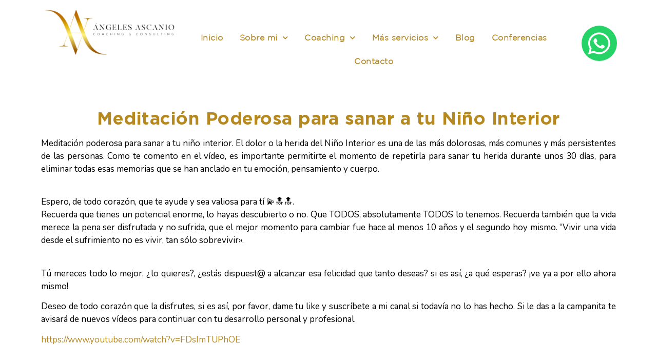

--- FILE ---
content_type: text/html; charset=UTF-8
request_url: https://angelesascanio.com/meditacion-poderosa-para-sanar-a-tu-nino-interior/
body_size: 12343
content:
<!doctype html>
<html lang="es">
<head>
	<meta charset="UTF-8">
		<meta name="viewport" content="width=device-width, initial-scale=1">
	<link rel="profile" href="http://gmpg.org/xfn/11">
	<meta name='robots' content='index, follow, max-image-preview:large, max-snippet:-1, max-video-preview:-1' />

	<!-- This site is optimized with the Yoast SEO plugin v21.8 - https://yoast.com/wordpress/plugins/seo/ -->
	<title>Meditación Poderosa para sanar a tu Niño Interior - Ángeles Ascanio</title>
	<link rel="canonical" href="https://angelesascanio.com/meditacion-poderosa-para-sanar-a-tu-nino-interior/" />
	<meta property="og:locale" content="es_ES" />
	<meta property="og:type" content="article" />
	<meta property="og:title" content="Meditación Poderosa para sanar a tu Niño Interior - Ángeles Ascanio" />
	<meta property="og:description" content="Meditación poderosa para sanar a tu niño interior. El dolor o la herida del Niño Interior es una de las más dolorosas, más comunes y más persistentes de las personas. Como te comento en el vídeo, es importante permitirte el momento de repetirla para sanar tu herida durante unos 30 días, para eliminar todas esas [&hellip;]" />
	<meta property="og:url" content="https://angelesascanio.com/meditacion-poderosa-para-sanar-a-tu-nino-interior/" />
	<meta property="og:site_name" content="Ángeles Ascanio" />
	<meta property="article:published_time" content="2021-03-31T22:44:02+00:00" />
	<meta property="article:modified_time" content="2024-03-07T12:17:25+00:00" />
	<meta property="og:image" content="https://angelesascanio.com/wp-content/uploads/2021/03/NINA-FELIZ-scaled.jpg" />
	<meta property="og:image:width" content="2560" />
	<meta property="og:image:height" content="1707" />
	<meta property="og:image:type" content="image/jpeg" />
	<meta name="author" content="Ángeles Ascanio" />
	<meta name="twitter:card" content="summary_large_image" />
	<meta name="twitter:label1" content="Escrito por" />
	<meta name="twitter:data1" content="Ángeles Ascanio" />
	<meta name="twitter:label2" content="Tiempo de lectura" />
	<meta name="twitter:data2" content="2 minutos" />
	<script type="application/ld+json" class="yoast-schema-graph">{"@context":"https://schema.org","@graph":[{"@type":"Article","@id":"https://angelesascanio.com/meditacion-poderosa-para-sanar-a-tu-nino-interior/#article","isPartOf":{"@id":"https://angelesascanio.com/meditacion-poderosa-para-sanar-a-tu-nino-interior/"},"author":{"name":"Ángeles Ascanio","@id":"https://angelesascanio.com/#/schema/person/864e61e76d4d03cd1d68f6b05cd11521"},"headline":"Meditación Poderosa para sanar a tu Niño Interior","datePublished":"2021-03-31T22:44:02+00:00","dateModified":"2024-03-07T12:17:25+00:00","mainEntityOfPage":{"@id":"https://angelesascanio.com/meditacion-poderosa-para-sanar-a-tu-nino-interior/"},"wordCount":248,"commentCount":0,"publisher":{"@id":"https://angelesascanio.com/#organization"},"image":{"@id":"https://angelesascanio.com/meditacion-poderosa-para-sanar-a-tu-nino-interior/#primaryimage"},"thumbnailUrl":"https://angelesascanio.com/wp-content/uploads/2021/03/NINA-FELIZ-scaled.jpg","articleSection":["Uncategorized"],"inLanguage":"es","potentialAction":[{"@type":"CommentAction","name":"Comment","target":["https://angelesascanio.com/meditacion-poderosa-para-sanar-a-tu-nino-interior/#respond"]}]},{"@type":"WebPage","@id":"https://angelesascanio.com/meditacion-poderosa-para-sanar-a-tu-nino-interior/","url":"https://angelesascanio.com/meditacion-poderosa-para-sanar-a-tu-nino-interior/","name":"Meditación Poderosa para sanar a tu Niño Interior - Ángeles Ascanio","isPartOf":{"@id":"https://angelesascanio.com/#website"},"primaryImageOfPage":{"@id":"https://angelesascanio.com/meditacion-poderosa-para-sanar-a-tu-nino-interior/#primaryimage"},"image":{"@id":"https://angelesascanio.com/meditacion-poderosa-para-sanar-a-tu-nino-interior/#primaryimage"},"thumbnailUrl":"https://angelesascanio.com/wp-content/uploads/2021/03/NINA-FELIZ-scaled.jpg","datePublished":"2021-03-31T22:44:02+00:00","dateModified":"2024-03-07T12:17:25+00:00","breadcrumb":{"@id":"https://angelesascanio.com/meditacion-poderosa-para-sanar-a-tu-nino-interior/#breadcrumb"},"inLanguage":"es","potentialAction":[{"@type":"ReadAction","target":["https://angelesascanio.com/meditacion-poderosa-para-sanar-a-tu-nino-interior/"]}]},{"@type":"ImageObject","inLanguage":"es","@id":"https://angelesascanio.com/meditacion-poderosa-para-sanar-a-tu-nino-interior/#primaryimage","url":"https://angelesascanio.com/wp-content/uploads/2021/03/NINA-FELIZ-scaled.jpg","contentUrl":"https://angelesascanio.com/wp-content/uploads/2021/03/NINA-FELIZ-scaled.jpg","width":2560,"height":1707,"caption":"Sanar a nuestro niño interior"},{"@type":"BreadcrumbList","@id":"https://angelesascanio.com/meditacion-poderosa-para-sanar-a-tu-nino-interior/#breadcrumb","itemListElement":[{"@type":"ListItem","position":1,"name":"Portada","item":"https://angelesascanio.com/"},{"@type":"ListItem","position":2,"name":"Meditación Poderosa para sanar a tu Niño Interior"}]},{"@type":"WebSite","@id":"https://angelesascanio.com/#website","url":"https://angelesascanio.com/","name":"Ángeles Ascanio","description":"Mejore su empresa con coaching empresarial: liderazgo, productividad y éxito garantizados. ¡Contáctenos ahora!","publisher":{"@id":"https://angelesascanio.com/#organization"},"alternateName":"Coaching","potentialAction":[{"@type":"SearchAction","target":{"@type":"EntryPoint","urlTemplate":"https://angelesascanio.com/?s={search_term_string}"},"query-input":"required name=search_term_string"}],"inLanguage":"es"},{"@type":"Organization","@id":"https://angelesascanio.com/#organization","name":"Ángeles Ascanio","url":"https://angelesascanio.com/","logo":{"@type":"ImageObject","inLanguage":"es","@id":"https://angelesascanio.com/#/schema/logo/image/","url":"https://angelesascanio.com/wp-content/uploads/2020/07/coach-profesional-empresas-logo-cabecera.png","contentUrl":"https://angelesascanio.com/wp-content/uploads/2020/07/coach-profesional-empresas-logo-cabecera.png","width":300,"height":114,"caption":"Ángeles Ascanio"},"image":{"@id":"https://angelesascanio.com/#/schema/logo/image/"}},{"@type":"Person","@id":"https://angelesascanio.com/#/schema/person/864e61e76d4d03cd1d68f6b05cd11521","name":"Ángeles Ascanio","image":{"@type":"ImageObject","inLanguage":"es","@id":"https://angelesascanio.com/#/schema/person/image/","url":"https://secure.gravatar.com/avatar/53f32ee77e517d2efb83299e7ee32516?s=96&d=mm&r=g","contentUrl":"https://secure.gravatar.com/avatar/53f32ee77e517d2efb83299e7ee32516?s=96&d=mm&r=g","caption":"Ángeles Ascanio"}}]}</script>
	<!-- / Yoast SEO plugin. -->


<link rel='stylesheet' id='wp-block-library-css' href='https://angelesascanio.com/wp-includes/css/dist/block-library/style.min.css?ver=6.3.7' type='text/css' media='all' />
<style id='classic-theme-styles-inline-css' type='text/css'>
/*! This file is auto-generated */
.wp-block-button__link{color:#fff;background-color:#32373c;border-radius:9999px;box-shadow:none;text-decoration:none;padding:calc(.667em + 2px) calc(1.333em + 2px);font-size:1.125em}.wp-block-file__button{background:#32373c;color:#fff;text-decoration:none}
</style>
<style id='global-styles-inline-css' type='text/css'>
body{--wp--preset--color--black: #000000;--wp--preset--color--cyan-bluish-gray: #abb8c3;--wp--preset--color--white: #ffffff;--wp--preset--color--pale-pink: #f78da7;--wp--preset--color--vivid-red: #cf2e2e;--wp--preset--color--luminous-vivid-orange: #ff6900;--wp--preset--color--luminous-vivid-amber: #fcb900;--wp--preset--color--light-green-cyan: #7bdcb5;--wp--preset--color--vivid-green-cyan: #00d084;--wp--preset--color--pale-cyan-blue: #8ed1fc;--wp--preset--color--vivid-cyan-blue: #0693e3;--wp--preset--color--vivid-purple: #9b51e0;--wp--preset--gradient--vivid-cyan-blue-to-vivid-purple: linear-gradient(135deg,rgba(6,147,227,1) 0%,rgb(155,81,224) 100%);--wp--preset--gradient--light-green-cyan-to-vivid-green-cyan: linear-gradient(135deg,rgb(122,220,180) 0%,rgb(0,208,130) 100%);--wp--preset--gradient--luminous-vivid-amber-to-luminous-vivid-orange: linear-gradient(135deg,rgba(252,185,0,1) 0%,rgba(255,105,0,1) 100%);--wp--preset--gradient--luminous-vivid-orange-to-vivid-red: linear-gradient(135deg,rgba(255,105,0,1) 0%,rgb(207,46,46) 100%);--wp--preset--gradient--very-light-gray-to-cyan-bluish-gray: linear-gradient(135deg,rgb(238,238,238) 0%,rgb(169,184,195) 100%);--wp--preset--gradient--cool-to-warm-spectrum: linear-gradient(135deg,rgb(74,234,220) 0%,rgb(151,120,209) 20%,rgb(207,42,186) 40%,rgb(238,44,130) 60%,rgb(251,105,98) 80%,rgb(254,248,76) 100%);--wp--preset--gradient--blush-light-purple: linear-gradient(135deg,rgb(255,206,236) 0%,rgb(152,150,240) 100%);--wp--preset--gradient--blush-bordeaux: linear-gradient(135deg,rgb(254,205,165) 0%,rgb(254,45,45) 50%,rgb(107,0,62) 100%);--wp--preset--gradient--luminous-dusk: linear-gradient(135deg,rgb(255,203,112) 0%,rgb(199,81,192) 50%,rgb(65,88,208) 100%);--wp--preset--gradient--pale-ocean: linear-gradient(135deg,rgb(255,245,203) 0%,rgb(182,227,212) 50%,rgb(51,167,181) 100%);--wp--preset--gradient--electric-grass: linear-gradient(135deg,rgb(202,248,128) 0%,rgb(113,206,126) 100%);--wp--preset--gradient--midnight: linear-gradient(135deg,rgb(2,3,129) 0%,rgb(40,116,252) 100%);--wp--preset--font-size--small: 13px;--wp--preset--font-size--medium: 20px;--wp--preset--font-size--large: 36px;--wp--preset--font-size--x-large: 42px;--wp--preset--spacing--20: 0.44rem;--wp--preset--spacing--30: 0.67rem;--wp--preset--spacing--40: 1rem;--wp--preset--spacing--50: 1.5rem;--wp--preset--spacing--60: 2.25rem;--wp--preset--spacing--70: 3.38rem;--wp--preset--spacing--80: 5.06rem;--wp--preset--shadow--natural: 6px 6px 9px rgba(0, 0, 0, 0.2);--wp--preset--shadow--deep: 12px 12px 50px rgba(0, 0, 0, 0.4);--wp--preset--shadow--sharp: 6px 6px 0px rgba(0, 0, 0, 0.2);--wp--preset--shadow--outlined: 6px 6px 0px -3px rgba(255, 255, 255, 1), 6px 6px rgba(0, 0, 0, 1);--wp--preset--shadow--crisp: 6px 6px 0px rgba(0, 0, 0, 1);}:where(.is-layout-flex){gap: 0.5em;}:where(.is-layout-grid){gap: 0.5em;}body .is-layout-flow > .alignleft{float: left;margin-inline-start: 0;margin-inline-end: 2em;}body .is-layout-flow > .alignright{float: right;margin-inline-start: 2em;margin-inline-end: 0;}body .is-layout-flow > .aligncenter{margin-left: auto !important;margin-right: auto !important;}body .is-layout-constrained > .alignleft{float: left;margin-inline-start: 0;margin-inline-end: 2em;}body .is-layout-constrained > .alignright{float: right;margin-inline-start: 2em;margin-inline-end: 0;}body .is-layout-constrained > .aligncenter{margin-left: auto !important;margin-right: auto !important;}body .is-layout-constrained > :where(:not(.alignleft):not(.alignright):not(.alignfull)){max-width: var(--wp--style--global--content-size);margin-left: auto !important;margin-right: auto !important;}body .is-layout-constrained > .alignwide{max-width: var(--wp--style--global--wide-size);}body .is-layout-flex{display: flex;}body .is-layout-flex{flex-wrap: wrap;align-items: center;}body .is-layout-flex > *{margin: 0;}body .is-layout-grid{display: grid;}body .is-layout-grid > *{margin: 0;}:where(.wp-block-columns.is-layout-flex){gap: 2em;}:where(.wp-block-columns.is-layout-grid){gap: 2em;}:where(.wp-block-post-template.is-layout-flex){gap: 1.25em;}:where(.wp-block-post-template.is-layout-grid){gap: 1.25em;}.has-black-color{color: var(--wp--preset--color--black) !important;}.has-cyan-bluish-gray-color{color: var(--wp--preset--color--cyan-bluish-gray) !important;}.has-white-color{color: var(--wp--preset--color--white) !important;}.has-pale-pink-color{color: var(--wp--preset--color--pale-pink) !important;}.has-vivid-red-color{color: var(--wp--preset--color--vivid-red) !important;}.has-luminous-vivid-orange-color{color: var(--wp--preset--color--luminous-vivid-orange) !important;}.has-luminous-vivid-amber-color{color: var(--wp--preset--color--luminous-vivid-amber) !important;}.has-light-green-cyan-color{color: var(--wp--preset--color--light-green-cyan) !important;}.has-vivid-green-cyan-color{color: var(--wp--preset--color--vivid-green-cyan) !important;}.has-pale-cyan-blue-color{color: var(--wp--preset--color--pale-cyan-blue) !important;}.has-vivid-cyan-blue-color{color: var(--wp--preset--color--vivid-cyan-blue) !important;}.has-vivid-purple-color{color: var(--wp--preset--color--vivid-purple) !important;}.has-black-background-color{background-color: var(--wp--preset--color--black) !important;}.has-cyan-bluish-gray-background-color{background-color: var(--wp--preset--color--cyan-bluish-gray) !important;}.has-white-background-color{background-color: var(--wp--preset--color--white) !important;}.has-pale-pink-background-color{background-color: var(--wp--preset--color--pale-pink) !important;}.has-vivid-red-background-color{background-color: var(--wp--preset--color--vivid-red) !important;}.has-luminous-vivid-orange-background-color{background-color: var(--wp--preset--color--luminous-vivid-orange) !important;}.has-luminous-vivid-amber-background-color{background-color: var(--wp--preset--color--luminous-vivid-amber) !important;}.has-light-green-cyan-background-color{background-color: var(--wp--preset--color--light-green-cyan) !important;}.has-vivid-green-cyan-background-color{background-color: var(--wp--preset--color--vivid-green-cyan) !important;}.has-pale-cyan-blue-background-color{background-color: var(--wp--preset--color--pale-cyan-blue) !important;}.has-vivid-cyan-blue-background-color{background-color: var(--wp--preset--color--vivid-cyan-blue) !important;}.has-vivid-purple-background-color{background-color: var(--wp--preset--color--vivid-purple) !important;}.has-black-border-color{border-color: var(--wp--preset--color--black) !important;}.has-cyan-bluish-gray-border-color{border-color: var(--wp--preset--color--cyan-bluish-gray) !important;}.has-white-border-color{border-color: var(--wp--preset--color--white) !important;}.has-pale-pink-border-color{border-color: var(--wp--preset--color--pale-pink) !important;}.has-vivid-red-border-color{border-color: var(--wp--preset--color--vivid-red) !important;}.has-luminous-vivid-orange-border-color{border-color: var(--wp--preset--color--luminous-vivid-orange) !important;}.has-luminous-vivid-amber-border-color{border-color: var(--wp--preset--color--luminous-vivid-amber) !important;}.has-light-green-cyan-border-color{border-color: var(--wp--preset--color--light-green-cyan) !important;}.has-vivid-green-cyan-border-color{border-color: var(--wp--preset--color--vivid-green-cyan) !important;}.has-pale-cyan-blue-border-color{border-color: var(--wp--preset--color--pale-cyan-blue) !important;}.has-vivid-cyan-blue-border-color{border-color: var(--wp--preset--color--vivid-cyan-blue) !important;}.has-vivid-purple-border-color{border-color: var(--wp--preset--color--vivid-purple) !important;}.has-vivid-cyan-blue-to-vivid-purple-gradient-background{background: var(--wp--preset--gradient--vivid-cyan-blue-to-vivid-purple) !important;}.has-light-green-cyan-to-vivid-green-cyan-gradient-background{background: var(--wp--preset--gradient--light-green-cyan-to-vivid-green-cyan) !important;}.has-luminous-vivid-amber-to-luminous-vivid-orange-gradient-background{background: var(--wp--preset--gradient--luminous-vivid-amber-to-luminous-vivid-orange) !important;}.has-luminous-vivid-orange-to-vivid-red-gradient-background{background: var(--wp--preset--gradient--luminous-vivid-orange-to-vivid-red) !important;}.has-very-light-gray-to-cyan-bluish-gray-gradient-background{background: var(--wp--preset--gradient--very-light-gray-to-cyan-bluish-gray) !important;}.has-cool-to-warm-spectrum-gradient-background{background: var(--wp--preset--gradient--cool-to-warm-spectrum) !important;}.has-blush-light-purple-gradient-background{background: var(--wp--preset--gradient--blush-light-purple) !important;}.has-blush-bordeaux-gradient-background{background: var(--wp--preset--gradient--blush-bordeaux) !important;}.has-luminous-dusk-gradient-background{background: var(--wp--preset--gradient--luminous-dusk) !important;}.has-pale-ocean-gradient-background{background: var(--wp--preset--gradient--pale-ocean) !important;}.has-electric-grass-gradient-background{background: var(--wp--preset--gradient--electric-grass) !important;}.has-midnight-gradient-background{background: var(--wp--preset--gradient--midnight) !important;}.has-small-font-size{font-size: var(--wp--preset--font-size--small) !important;}.has-medium-font-size{font-size: var(--wp--preset--font-size--medium) !important;}.has-large-font-size{font-size: var(--wp--preset--font-size--large) !important;}.has-x-large-font-size{font-size: var(--wp--preset--font-size--x-large) !important;}
.wp-block-navigation a:where(:not(.wp-element-button)){color: inherit;}
:where(.wp-block-post-template.is-layout-flex){gap: 1.25em;}:where(.wp-block-post-template.is-layout-grid){gap: 1.25em;}
:where(.wp-block-columns.is-layout-flex){gap: 2em;}:where(.wp-block-columns.is-layout-grid){gap: 2em;}
.wp-block-pullquote{font-size: 1.5em;line-height: 1.6;}
</style>
<link rel='stylesheet' id='mailerlite_forms.css-css' href='https://angelesascanio.com/wp-content/plugins/official-mailerlite-sign-up-forms/assets/css/mailerlite_forms.css?ver=1.7.18' type='text/css' media='all' />
<link rel='stylesheet' id='hello-elementor-theme-style-css' href='https://angelesascanio.com/wp-content/themes/hello-elementor/theme.min.css?ver=2.3.1' type='text/css' media='all' />
<link rel='stylesheet' id='hello-elementor-child-style-css' href='https://angelesascanio.com/wp-content/themes/hello-theme-child-master/style.css?ver=1.0.0' type='text/css' media='all' />
<link rel='stylesheet' id='hello-elementor-css' href='https://angelesascanio.com/wp-content/themes/hello-elementor/style.min.css?ver=2.3.1' type='text/css' media='all' />
<link rel='stylesheet' id='elementor-icons-css' href='https://angelesascanio.com/wp-content/plugins/elementor/assets/lib/eicons/css/elementor-icons.min.css?ver=5.23.0' type='text/css' media='all' />
<link rel='stylesheet' id='elementor-frontend-css' href='https://angelesascanio.com/wp-content/plugins/elementor/assets/css/frontend.min.css?ver=3.16.4' type='text/css' media='all' />
<link rel='stylesheet' id='swiper-css' href='https://angelesascanio.com/wp-content/plugins/elementor/assets/lib/swiper/css/swiper.min.css?ver=5.3.6' type='text/css' media='all' />
<link rel='stylesheet' id='elementor-post-30-css' href='https://angelesascanio.com/wp-content/uploads/elementor/css/post-30.css?ver=1703752241' type='text/css' media='all' />
<link rel='stylesheet' id='elementor-pro-css' href='https://angelesascanio.com/wp-content/plugins/elementor-pro/assets/css/frontend.min.css?ver=3.16.2' type='text/css' media='all' />
<link rel='stylesheet' id='elementor-global-css' href='https://angelesascanio.com/wp-content/uploads/elementor/css/global.css?ver=1703752241' type='text/css' media='all' />
<link rel='stylesheet' id='elementor-post-3696-css' href='https://angelesascanio.com/wp-content/uploads/elementor/css/post-3696.css?ver=1757504497' type='text/css' media='all' />
<link rel='stylesheet' id='elementor-post-4060-css' href='https://angelesascanio.com/wp-content/uploads/elementor/css/post-4060.css?ver=1740949404' type='text/css' media='all' />
<link rel='stylesheet' id='elementor-post-4105-css' href='https://angelesascanio.com/wp-content/uploads/elementor/css/post-4105.css?ver=1705677742' type='text/css' media='all' />
<link rel='stylesheet' id='elementor-post-4618-css' href='https://angelesascanio.com/wp-content/uploads/elementor/css/post-4618.css?ver=1703752242' type='text/css' media='all' />
<link rel='stylesheet' id='google-fonts-1-css' href='https://fonts.googleapis.com/css?family=Roboto%3A100%2C100italic%2C200%2C200italic%2C300%2C300italic%2C400%2C400italic%2C500%2C500italic%2C600%2C600italic%2C700%2C700italic%2C800%2C800italic%2C900%2C900italic%7CRoboto+Slab%3A100%2C100italic%2C200%2C200italic%2C300%2C300italic%2C400%2C400italic%2C500%2C500italic%2C600%2C600italic%2C700%2C700italic%2C800%2C800italic%2C900%2C900italic%7CNunito%3A100%2C100italic%2C200%2C200italic%2C300%2C300italic%2C400%2C400italic%2C500%2C500italic%2C600%2C600italic%2C700%2C700italic%2C800%2C800italic%2C900%2C900italic%7CLato%3A100%2C100italic%2C200%2C200italic%2C300%2C300italic%2C400%2C400italic%2C500%2C500italic%2C600%2C600italic%2C700%2C700italic%2C800%2C800italic%2C900%2C900italic&#038;display=auto&#038;ver=6.3.7' type='text/css' media='all' />
<link rel='stylesheet' id='elementor-icons-shared-0-css' href='https://angelesascanio.com/wp-content/plugins/elementor/assets/lib/font-awesome/css/fontawesome.min.css?ver=5.15.3' type='text/css' media='all' />
<link rel='stylesheet' id='elementor-icons-fa-solid-css' href='https://angelesascanio.com/wp-content/plugins/elementor/assets/lib/font-awesome/css/solid.min.css?ver=5.15.3' type='text/css' media='all' />
<link rel='stylesheet' id='elementor-icons-fa-brands-css' href='https://angelesascanio.com/wp-content/plugins/elementor/assets/lib/font-awesome/css/brands.min.css?ver=5.15.3' type='text/css' media='all' />
<link rel="preconnect" href="https://fonts.gstatic.com/" crossorigin>        <!-- MailerLite Universal -->
        <script>
            (function(w,d,e,u,f,l,n){w[f]=w[f]||function(){(w[f].q=w[f].q||[])
                .push(arguments);},l=d.createElement(e),l.async=1,l.src=u,
                n=d.getElementsByTagName(e)[0],n.parentNode.insertBefore(l,n);})
            (window,document,'script','https://assets.mailerlite.com/js/universal.js','ml');
            ml('account', '638365');
            ml('enablePopups', true);
        </script>
        <!-- End MailerLite Universal -->
        <!-- Facebook Pixel Code -->
<script>
!function(f,b,e,v,n,t,s)
{if(f.fbq)return;n=f.fbq=function(){n.callMethod?
n.callMethod.apply(n,arguments):n.queue.push(arguments)};
if(!f._fbq)f._fbq=n;n.push=n;n.loaded=!0;n.version='2.0';
n.queue=[];t=b.createElement(e);t.async=!0;
t.src=v;s=b.getElementsByTagName(e)[0];
s.parentNode.insertBefore(t,s)}(window, document,'script',
'https://connect.facebook.net/en_US/fbevents.js');
fbq('init', '474216276901300');
fbq('track', 'PageView');
</script>
<noscript><img height="1" width="1" style="display:none"
src="https://www.facebook.com/tr?id=474216276901300&ev=PageView&noscript=1"
/></noscript>
<meta name="generator" content="Elementor 3.16.4; features: e_dom_optimization, e_optimized_assets_loading, additional_custom_breakpoints; settings: css_print_method-external, google_font-enabled, font_display-auto">
<meta name="redi-version" content="1.2.7" /><link rel="icon" href="https://angelesascanio.com/wp-content/uploads/2020/07/cropped-fav-32x32.png" sizes="32x32" />
<link rel="icon" href="https://angelesascanio.com/wp-content/uploads/2020/07/cropped-fav-192x192.png" sizes="192x192" />
<link rel="apple-touch-icon" href="https://angelesascanio.com/wp-content/uploads/2020/07/cropped-fav-180x180.png" />
<meta name="msapplication-TileImage" content="https://angelesascanio.com/wp-content/uploads/2020/07/cropped-fav-270x270.png" />
	<meta name="google-site-verification" content="Z2AKkvAQ4r9Tu8_2Wgoq3wPHcrY30XCkb4VtRzrLQio" />
<!-- Google Tag Manager -->
<script>(function(w,d,s,l,i){w[l]=w[l]||[];w[l].push({'gtm.start':
new Date().getTime(),event:'gtm.js'});var f=d.getElementsByTagName(s)[0],
j=d.createElement(s),dl=l!='dataLayer'?'&l='+l:'';j.async=true;j.src=
'https://www.googletagmanager.com/gtm.js?id='+i+dl;f.parentNode.insertBefore(j,f);
})(window,document,'script','dataLayer','GTM-WW8NDSS7');</script>
<!-- End Google Tag Manager -->	
</head>
<body class="post-template-default single single-post postid-3546 single-format-standard wp-custom-logo elementor-default elementor-kit-30 elementor-page-4105">
<!-- Google Tag Manager (noscript) -->
<noscript><iframe src="https://www.googletagmanager.com/ns.html?id=GTM-WW8NDSS7"
height="0" width="0" style="display:none;visibility:hidden"></iframe></noscript>
<!-- End Google Tag Manager (noscript) -->	

		<div data-elementor-type="header" data-elementor-id="3696" class="elementor elementor-3696 elementor-location-header" data-elementor-post-type="elementor_library">
								<section class="elementor-section elementor-top-section elementor-element elementor-element-de26928 elementor-section-boxed elementor-section-height-default elementor-section-height-default" data-id="de26928" data-element_type="section">
						<div class="elementor-container elementor-column-gap-default">
					<div class="elementor-column elementor-col-33 elementor-top-column elementor-element elementor-element-3a576f3" data-id="3a576f3" data-element_type="column">
			<div class="elementor-widget-wrap elementor-element-populated">
								<div class="elementor-element elementor-element-bd110f7 elementor-widget elementor-widget-theme-site-logo elementor-widget-image" data-id="bd110f7" data-element_type="widget" data-widget_type="theme-site-logo.default">
				<div class="elementor-widget-container">
											<a href="https://angelesascanio.com">
			<img width="300" height="114" src="https://angelesascanio.com/wp-content/uploads/2020/07/coach-profesional-empresas-logo-cabecera.png" class="attachment-full size-full wp-image-8796" alt="coach profesional empresas" />				</a>
											</div>
				</div>
					</div>
		</div>
				<div class="elementor-column elementor-col-33 elementor-top-column elementor-element elementor-element-38da9db" data-id="38da9db" data-element_type="column">
			<div class="elementor-widget-wrap elementor-element-populated">
								<div class="elementor-element elementor-element-ae6b5c5 elementor-nav-menu--stretch elementor-nav-menu__text-align-center elementor-nav-menu__align-center elementor-nav-menu--dropdown-tablet elementor-nav-menu--toggle elementor-nav-menu--burger elementor-widget elementor-widget-nav-menu" data-id="ae6b5c5" data-element_type="widget" data-settings="{&quot;full_width&quot;:&quot;stretch&quot;,&quot;submenu_icon&quot;:{&quot;value&quot;:&quot;&lt;i class=\&quot;fas fa-chevron-down\&quot;&gt;&lt;\/i&gt;&quot;,&quot;library&quot;:&quot;fa-solid&quot;},&quot;layout&quot;:&quot;horizontal&quot;,&quot;toggle&quot;:&quot;burger&quot;}" data-widget_type="nav-menu.default">
				<div class="elementor-widget-container">
						<nav class="elementor-nav-menu--main elementor-nav-menu__container elementor-nav-menu--layout-horizontal e--pointer-none">
				<ul id="menu-1-ae6b5c5" class="elementor-nav-menu"><li class="menu-item menu-item-type-post_type menu-item-object-page menu-item-home menu-item-3693"><a href="https://angelesascanio.com/" class="elementor-item">Inicio</a></li>
<li class="menu-item menu-item-type-post_type menu-item-object-page menu-item-has-children menu-item-9235"><a href="https://angelesascanio.com/sobre-mi-experta-en-desarrollo-profesional/" class="elementor-item">Sobre mi</a>
<ul class="sub-menu elementor-nav-menu--dropdown">
	<li class="menu-item menu-item-type-post_type menu-item-object-page menu-item-3692"><a href="https://angelesascanio.com/libros-de-desarrollo-personal/" class="elementor-sub-item">Libro</a></li>
	<li class="menu-item menu-item-type-post_type menu-item-object-page menu-item-3691"><a href="https://angelesascanio.com/noticias-sobre-coaching/" class="elementor-sub-item">Blog</a></li>
</ul>
</li>
<li class="menu-item menu-item-type-post_type menu-item-object-page menu-item-has-children menu-item-8904"><a href="https://angelesascanio.com/coaching/" class="elementor-item">Coaching</a>
<ul class="sub-menu elementor-nav-menu--dropdown">
	<li class="menu-item menu-item-type-post_type menu-item-object-page menu-item-8903"><a href="https://angelesascanio.com/coaching/que-es-el-coaching/" class="elementor-sub-item">Qué es el coaching</a></li>
	<li class="menu-item menu-item-type-post_type menu-item-object-page menu-item-4310"><a href="https://angelesascanio.com/coaching/coaching-personal/" class="elementor-sub-item">Coaching Personal</a></li>
	<li class="menu-item menu-item-type-post_type menu-item-object-page menu-item-3689"><a href="https://angelesascanio.com/coaching/coaching-para-emprendedores/" class="elementor-sub-item">Coaching para emprendedores</a></li>
	<li class="menu-item menu-item-type-post_type menu-item-object-page menu-item-8336"><a href="https://angelesascanio.com/coaching/coaching-para-empresas/" class="elementor-sub-item">Coaching para empresas</a></li>
	<li class="menu-item menu-item-type-post_type menu-item-object-page menu-item-8366"><a href="https://angelesascanio.com/coaching/coaching-para-ejecutivos/" class="elementor-sub-item">Coaching para ejecutivos</a></li>
</ul>
</li>
<li class="menu-item menu-item-type-post_type menu-item-object-page menu-item-has-children menu-item-8923"><a href="https://angelesascanio.com/terapias/" class="elementor-item">Más servicios</a>
<ul class="sub-menu elementor-nav-menu--dropdown">
	<li class="menu-item menu-item-type-post_type menu-item-object-page menu-item-9282"><a href="https://angelesascanio.com/terapias/constelaciones-organizacionales/" class="elementor-sub-item">Constelaciones Organizacionales</a></li>
	<li class="menu-item menu-item-type-post_type menu-item-object-page menu-item-9359"><a href="https://angelesascanio.com/terapias/terapia-de-relaciones/" class="elementor-sub-item">Terapia de relaciones</a></li>
	<li class="menu-item menu-item-type-post_type menu-item-object-page menu-item-9600"><a href="https://angelesascanio.com/terapias/consultoria-kaizen/" class="elementor-sub-item">Consultoría Kaizen</a></li>
</ul>
</li>
<li class="menu-item menu-item-type-post_type menu-item-object-page menu-item-9124"><a href="https://angelesascanio.com/noticias-sobre-coaching/" class="elementor-item">Blog</a></li>
<li class="menu-item menu-item-type-post_type menu-item-object-page menu-item-4728"><a href="https://angelesascanio.com/conferencias-y-formaciones/" class="elementor-item">Conferencias</a></li>
<li class="menu-item menu-item-type-post_type menu-item-object-page menu-item-8677"><a href="https://angelesascanio.com/contacto/" class="elementor-item">Contacto</a></li>
</ul>			</nav>
					<div class="elementor-menu-toggle" role="button" tabindex="0" aria-label="Alternar menú" aria-expanded="false">
			<i aria-hidden="true" role="presentation" class="elementor-menu-toggle__icon--open eicon-menu-bar"></i><i aria-hidden="true" role="presentation" class="elementor-menu-toggle__icon--close eicon-close"></i>			<span class="elementor-screen-only">Menú</span>
		</div>
					<nav class="elementor-nav-menu--dropdown elementor-nav-menu__container" aria-hidden="true">
				<ul id="menu-2-ae6b5c5" class="elementor-nav-menu"><li class="menu-item menu-item-type-post_type menu-item-object-page menu-item-home menu-item-3693"><a href="https://angelesascanio.com/" class="elementor-item" tabindex="-1">Inicio</a></li>
<li class="menu-item menu-item-type-post_type menu-item-object-page menu-item-has-children menu-item-9235"><a href="https://angelesascanio.com/sobre-mi-experta-en-desarrollo-profesional/" class="elementor-item" tabindex="-1">Sobre mi</a>
<ul class="sub-menu elementor-nav-menu--dropdown">
	<li class="menu-item menu-item-type-post_type menu-item-object-page menu-item-3692"><a href="https://angelesascanio.com/libros-de-desarrollo-personal/" class="elementor-sub-item" tabindex="-1">Libro</a></li>
	<li class="menu-item menu-item-type-post_type menu-item-object-page menu-item-3691"><a href="https://angelesascanio.com/noticias-sobre-coaching/" class="elementor-sub-item" tabindex="-1">Blog</a></li>
</ul>
</li>
<li class="menu-item menu-item-type-post_type menu-item-object-page menu-item-has-children menu-item-8904"><a href="https://angelesascanio.com/coaching/" class="elementor-item" tabindex="-1">Coaching</a>
<ul class="sub-menu elementor-nav-menu--dropdown">
	<li class="menu-item menu-item-type-post_type menu-item-object-page menu-item-8903"><a href="https://angelesascanio.com/coaching/que-es-el-coaching/" class="elementor-sub-item" tabindex="-1">Qué es el coaching</a></li>
	<li class="menu-item menu-item-type-post_type menu-item-object-page menu-item-4310"><a href="https://angelesascanio.com/coaching/coaching-personal/" class="elementor-sub-item" tabindex="-1">Coaching Personal</a></li>
	<li class="menu-item menu-item-type-post_type menu-item-object-page menu-item-3689"><a href="https://angelesascanio.com/coaching/coaching-para-emprendedores/" class="elementor-sub-item" tabindex="-1">Coaching para emprendedores</a></li>
	<li class="menu-item menu-item-type-post_type menu-item-object-page menu-item-8336"><a href="https://angelesascanio.com/coaching/coaching-para-empresas/" class="elementor-sub-item" tabindex="-1">Coaching para empresas</a></li>
	<li class="menu-item menu-item-type-post_type menu-item-object-page menu-item-8366"><a href="https://angelesascanio.com/coaching/coaching-para-ejecutivos/" class="elementor-sub-item" tabindex="-1">Coaching para ejecutivos</a></li>
</ul>
</li>
<li class="menu-item menu-item-type-post_type menu-item-object-page menu-item-has-children menu-item-8923"><a href="https://angelesascanio.com/terapias/" class="elementor-item" tabindex="-1">Más servicios</a>
<ul class="sub-menu elementor-nav-menu--dropdown">
	<li class="menu-item menu-item-type-post_type menu-item-object-page menu-item-9282"><a href="https://angelesascanio.com/terapias/constelaciones-organizacionales/" class="elementor-sub-item" tabindex="-1">Constelaciones Organizacionales</a></li>
	<li class="menu-item menu-item-type-post_type menu-item-object-page menu-item-9359"><a href="https://angelesascanio.com/terapias/terapia-de-relaciones/" class="elementor-sub-item" tabindex="-1">Terapia de relaciones</a></li>
	<li class="menu-item menu-item-type-post_type menu-item-object-page menu-item-9600"><a href="https://angelesascanio.com/terapias/consultoria-kaizen/" class="elementor-sub-item" tabindex="-1">Consultoría Kaizen</a></li>
</ul>
</li>
<li class="menu-item menu-item-type-post_type menu-item-object-page menu-item-9124"><a href="https://angelesascanio.com/noticias-sobre-coaching/" class="elementor-item" tabindex="-1">Blog</a></li>
<li class="menu-item menu-item-type-post_type menu-item-object-page menu-item-4728"><a href="https://angelesascanio.com/conferencias-y-formaciones/" class="elementor-item" tabindex="-1">Conferencias</a></li>
<li class="menu-item menu-item-type-post_type menu-item-object-page menu-item-8677"><a href="https://angelesascanio.com/contacto/" class="elementor-item" tabindex="-1">Contacto</a></li>
</ul>			</nav>
				</div>
				</div>
					</div>
		</div>
				<div class="elementor-column elementor-col-33 elementor-top-column elementor-element elementor-element-31cb714" data-id="31cb714" data-element_type="column">
			<div class="elementor-widget-wrap elementor-element-populated">
								<div class="elementor-element elementor-element-ecb28fa elementor-view-stacked elementor-widget__width-initial elementor-shape-circle elementor-widget elementor-widget-icon" data-id="ecb28fa" data-element_type="widget" data-settings="{&quot;motion_fx_motion_fx_mouse&quot;:&quot;yes&quot;,&quot;sticky&quot;:&quot;top&quot;,&quot;sticky_on&quot;:[&quot;desktop&quot;,&quot;tablet&quot;,&quot;mobile&quot;],&quot;sticky_offset&quot;:0,&quot;sticky_effects_offset&quot;:0}" data-widget_type="icon.default">
				<div class="elementor-widget-container">
					<div class="elementor-icon-wrapper">
			<a class="elementor-icon elementor-animation-pulse" href="https://bit.ly/3muN6e1">
			<i aria-hidden="true" class="fab fa-whatsapp"></i>			</a>
		</div>
				</div>
				</div>
					</div>
		</div>
							</div>
		</section>
						</div>
				<div data-elementor-type="single" data-elementor-id="4105" class="elementor elementor-4105 elementor-location-single post-3546 post type-post status-publish format-standard has-post-thumbnail hentry category-uncategorized" data-elementor-post-type="elementor_library">
								<section class="elementor-section elementor-top-section elementor-element elementor-element-766e520 elementor-section-boxed elementor-section-height-default elementor-section-height-default" data-id="766e520" data-element_type="section">
						<div class="elementor-container elementor-column-gap-default">
					<div class="elementor-column elementor-col-100 elementor-top-column elementor-element elementor-element-b5bcece" data-id="b5bcece" data-element_type="column">
			<div class="elementor-widget-wrap elementor-element-populated">
								<div class="elementor-element elementor-element-d3c6282 elementor-widget elementor-widget-theme-post-title elementor-page-title elementor-widget-heading" data-id="d3c6282" data-element_type="widget" data-widget_type="theme-post-title.default">
				<div class="elementor-widget-container">
			<h1 class="elementor-heading-title elementor-size-default">Meditación Poderosa para sanar a tu Niño Interior</h1>		</div>
				</div>
				<div class="elementor-element elementor-element-7319103 elementor-widget elementor-widget-theme-post-content" data-id="7319103" data-element_type="widget" data-widget_type="theme-post-content.default">
				<div class="elementor-widget-container">
			
<p>Meditación poderosa para sanar a tu niño interior. El dolor o la herida del Niño Interior es una de las más dolorosas, más comunes y más persistentes de las personas. Como te comento en el vídeo, es importante permitirte el momento de repetirla para sanar tu herida durante unos 30 días, para eliminar todas esas memorias que se han anclado en tu emoción, pensamiento y cuerpo.</p>



<p><br>Espero, de todo corazón, que te ayude y sea valiosa para tí 💫🔝🔝. <br>Recuerda que tienes un potencial enorme, lo hayas descubierto o no. Que TODOS, absolutamente TODOS lo tenemos. Recuerda también que la vida merece la pena ser disfrutada y no sufrida, que el mejor momento para cambiar fue hace al menos 10 años y el segundo hoy mismo. “Vivir una vida desde el sufrimiento no es vivir, tan sólo sobrevivir».</p>



<p><br>Tú mereces todo lo mejor, ¿lo quieres?, ¿estás dispuest@ a alcanzar esa felicidad que tanto deseas? si es así, ¿a qué esperas? ¡ve ya a por ello ahora mismo!</p>



<p>Deseo de todo corazón que la disfrutes, si es así, por favor, dame tu like y suscríbete a mi canal si todavía no lo has hecho. Si le das a la campanita te avisará de nuevos vídeos para continuar con tu desarrollo personal y profesional.</p>



<p><a href="https://www.youtube.com/watch?v=FDsImTUPhOE">https://www.youtube.com/watch?v=FDsImTUPhOE</a></p>



<p>&nbsp;</p>



<p>&nbsp;</p>



<p>&nbsp;</p>



<p>&nbsp;</p>
		</div>
				</div>
				<div class="elementor-element elementor-element-f77b038 elementor-post-navigation-borders-yes elementor-widget elementor-widget-post-navigation" data-id="f77b038" data-element_type="widget" data-widget_type="post-navigation.default">
				<div class="elementor-widget-container">
					<div class="elementor-post-navigation">
			<div class="elementor-post-navigation__prev elementor-post-navigation__link">
				<a href="https://angelesascanio.com/la-importancia-de-los-valores/" rel="prev"><span class="post-navigation__arrow-wrapper post-navigation__arrow-prev"><i class="fa fa-angle-left" aria-hidden="true"></i><span class="elementor-screen-only">Ant</span></span><span class="elementor-post-navigation__link__prev"><span class="post-navigation__prev--label">Anterior</span><span class="post-navigation__prev--title">La importancia de los Valores</span></span></a>			</div>
							<div class="elementor-post-navigation__separator-wrapper">
					<div class="elementor-post-navigation__separator"></div>
				</div>
						<div class="elementor-post-navigation__next elementor-post-navigation__link">
				<a href="https://angelesascanio.com/antes-de-comenzar-el-2022-revisa-tu-2021/" rel="next"><span class="elementor-post-navigation__link__next"><span class="post-navigation__next--label">Siguiente</span><span class="post-navigation__next--title">Antes de comenzar el 2022, revisa tu 2021</span></span><span class="post-navigation__arrow-wrapper post-navigation__arrow-next"><i class="fa fa-angle-right" aria-hidden="true"></i><span class="elementor-screen-only">Siguiente</span></span></a>			</div>
		</div>
				</div>
				</div>
				<section class="elementor-section elementor-inner-section elementor-element elementor-element-4f38ecf elementor-section-boxed elementor-section-height-default elementor-section-height-default" data-id="4f38ecf" data-element_type="section" data-settings="{&quot;background_background&quot;:&quot;classic&quot;}">
						<div class="elementor-container elementor-column-gap-default">
					<div class="elementor-column elementor-col-50 elementor-inner-column elementor-element elementor-element-9087cba" data-id="9087cba" data-element_type="column">
			<div class="elementor-widget-wrap elementor-element-populated">
								<div class="elementor-element elementor-element-a40c9ca elementor-widget elementor-widget-text-editor" data-id="a40c9ca" data-element_type="widget" data-widget_type="text-editor.default">
				<div class="elementor-widget-container">
							<p>Puedes compartir este artículo aquí:</p>						</div>
				</div>
					</div>
		</div>
				<div class="elementor-column elementor-col-50 elementor-inner-column elementor-element elementor-element-5280cd1" data-id="5280cd1" data-element_type="column">
			<div class="elementor-widget-wrap elementor-element-populated">
								<div class="elementor-element elementor-element-ea59f29 elementor-share-buttons--view-icon elementor-share-buttons--shape-circle elementor-share-buttons--color-custom elementor-share-buttons--skin-gradient elementor-grid-0 elementor-widget elementor-widget-share-buttons" data-id="ea59f29" data-element_type="widget" data-widget_type="share-buttons.default">
				<div class="elementor-widget-container">
					<div class="elementor-grid">
								<div class="elementor-grid-item">
						<div
							class="elementor-share-btn elementor-share-btn_facebook"
							role="button"
							tabindex="0"
							aria-label="Compartir en facebook"
						>
															<span class="elementor-share-btn__icon">
								<i class="fab fa-facebook" aria-hidden="true"></i>							</span>
																				</div>
					</div>
									<div class="elementor-grid-item">
						<div
							class="elementor-share-btn elementor-share-btn_twitter"
							role="button"
							tabindex="0"
							aria-label="Compartir en twitter"
						>
															<span class="elementor-share-btn__icon">
								<i class="fab fa-twitter" aria-hidden="true"></i>							</span>
																				</div>
					</div>
									<div class="elementor-grid-item">
						<div
							class="elementor-share-btn elementor-share-btn_linkedin"
							role="button"
							tabindex="0"
							aria-label="Compartir en linkedin"
						>
															<span class="elementor-share-btn__icon">
								<i class="fab fa-linkedin" aria-hidden="true"></i>							</span>
																				</div>
					</div>
									<div class="elementor-grid-item">
						<div
							class="elementor-share-btn elementor-share-btn_whatsapp"
							role="button"
							tabindex="0"
							aria-label="Compartir en whatsapp"
						>
															<span class="elementor-share-btn__icon">
								<i class="fab fa-whatsapp" aria-hidden="true"></i>							</span>
																				</div>
					</div>
									<div class="elementor-grid-item">
						<div
							class="elementor-share-btn elementor-share-btn_email"
							role="button"
							tabindex="0"
							aria-label="Compartir en email"
						>
															<span class="elementor-share-btn__icon">
								<i class="fas fa-envelope" aria-hidden="true"></i>							</span>
																				</div>
					</div>
									<div class="elementor-grid-item">
						<div
							class="elementor-share-btn elementor-share-btn_telegram"
							role="button"
							tabindex="0"
							aria-label="Compartir en telegram"
						>
															<span class="elementor-share-btn__icon">
								<i class="fab fa-telegram" aria-hidden="true"></i>							</span>
																				</div>
					</div>
						</div>
				</div>
				</div>
					</div>
		</div>
							</div>
		</section>
					</div>
		</div>
							</div>
		</section>
				<section class="elementor-section elementor-top-section elementor-element elementor-element-7d6b885 elementor-section-boxed elementor-section-height-default elementor-section-height-default" data-id="7d6b885" data-element_type="section">
						<div class="elementor-container elementor-column-gap-default">
					<div class="elementor-column elementor-col-100 elementor-top-column elementor-element elementor-element-7c68022" data-id="7c68022" data-element_type="column">
			<div class="elementor-widget-wrap elementor-element-populated">
								<div class="elementor-element elementor-element-2b008c5 elementor-widget elementor-widget-post-comments" data-id="2b008c5" data-element_type="widget" data-widget_type="post-comments.theme_comments">
				<div class="elementor-widget-container">
			<section id="comments" class="comments-area">

	

	<div id="respond" class="comment-respond">
		<h2 id="reply-title" class="comment-reply-title">Deja una respuesta <small><a rel="nofollow" id="cancel-comment-reply-link" href="/meditacion-poderosa-para-sanar-a-tu-nino-interior/#respond" style="display:none;">Cancelar la respuesta</a></small></h2><form action="https://angelesascanio.com/wp-comments-post.php" method="post" id="commentform" class="comment-form" novalidate><p class="comment-notes"><span id="email-notes">Tu dirección de correo electrónico no será publicada.</span> <span class="required-field-message">Los campos obligatorios están marcados con <span class="required">*</span></span></p><p class="comment-form-comment"><label for="comment">Comentario <span class="required">*</span></label> <textarea id="comment" name="comment" cols="45" rows="8" maxlength="65525" required></textarea></p><p class="comment-form-author"><label for="author">Nombre</label> <input id="author" name="author" type="text" value="" size="30" maxlength="245" autocomplete="name" /></p>
<p class="comment-form-email"><label for="email">Correo electrónico</label> <input id="email" name="email" type="email" value="" size="30" maxlength="100" aria-describedby="email-notes" autocomplete="email" /></p>
<p class="comment-form-url"><label for="url">Web</label> <input id="url" name="url" type="url" value="" size="30" maxlength="200" autocomplete="url" /></p>
<p class="form-submit"><input name="submit" type="submit" id="submit" class="submit" value="Publicar el comentario" /> <input type='hidden' name='comment_post_ID' value='3546' id='comment_post_ID' />
<input type='hidden' name='comment_parent' id='comment_parent' value='0' />
</p></form>	</div><!-- #respond -->
	
</section><!-- .comments-area -->
		</div>
				</div>
					</div>
		</div>
							</div>
		</section>
				<section class="elementor-section elementor-top-section elementor-element elementor-element-b857895 elementor-section-boxed elementor-section-height-default elementor-section-height-default" data-id="b857895" data-element_type="section">
						<div class="elementor-container elementor-column-gap-default">
					<div class="elementor-column elementor-col-100 elementor-top-column elementor-element elementor-element-eec62f1" data-id="eec62f1" data-element_type="column">
			<div class="elementor-widget-wrap elementor-element-populated">
								<div class="elementor-element elementor-element-0b15340 elementor-widget elementor-widget-heading" data-id="0b15340" data-element_type="widget" data-widget_type="heading.default">
				<div class="elementor-widget-container">
			<h2 class="elementor-heading-title elementor-size-default">También te puede interesar</h2>		</div>
				</div>
				<div class="elementor-element elementor-element-1fef697 elementor-grid-4 elementor-grid-mobile-2 elementor-grid-tablet-2 elementor-posts--thumbnail-top elementor-widget elementor-widget-posts" data-id="1fef697" data-element_type="widget" data-settings="{&quot;classic_columns&quot;:&quot;4&quot;,&quot;classic_columns_mobile&quot;:&quot;2&quot;,&quot;classic_columns_tablet&quot;:&quot;2&quot;,&quot;classic_row_gap&quot;:{&quot;unit&quot;:&quot;px&quot;,&quot;size&quot;:35,&quot;sizes&quot;:[]},&quot;classic_row_gap_tablet&quot;:{&quot;unit&quot;:&quot;px&quot;,&quot;size&quot;:&quot;&quot;,&quot;sizes&quot;:[]},&quot;classic_row_gap_mobile&quot;:{&quot;unit&quot;:&quot;px&quot;,&quot;size&quot;:&quot;&quot;,&quot;sizes&quot;:[]}}" data-widget_type="posts.classic">
				<div class="elementor-widget-container">
					<div class="elementor-posts-container elementor-posts elementor-posts--skin-classic elementor-grid">
				<article class="elementor-post elementor-grid-item post-9379 post type-post status-publish format-standard has-post-thumbnail hentry category-coaching-empresarial">
				<a class="elementor-post__thumbnail__link" href="https://angelesascanio.com/las-5-claves-del-exito-empresarial-que-debes-saber/" tabindex="-1" >
			<div class="elementor-post__thumbnail"><img width="300" height="200" src="https://angelesascanio.com/wp-content/uploads/2024/03/exito-empresarial-300x200.jpg" class="attachment-medium size-medium wp-image-9407" alt="Éxito empresarial" loading="lazy" /></div>
		</a>
				<div class="elementor-post__text">
				<h3 class="elementor-post__title">
			<a href="https://angelesascanio.com/las-5-claves-del-exito-empresarial-que-debes-saber/" >
				Las 5 claves del éxito empresarial que debes saber			</a>
		</h3>
		
		<a class="elementor-post__read-more" href="https://angelesascanio.com/las-5-claves-del-exito-empresarial-que-debes-saber/" aria-label="Más información sobre Las 5 claves del éxito empresarial que debes saber" tabindex="-1" >
			Leer Más &gt;&gt;		</a>

				</div>
				</article>
				<article class="elementor-post elementor-grid-item post-9347 post type-post status-publish format-standard has-post-thumbnail hentry category-coaching-empresarial">
				<a class="elementor-post__thumbnail__link" href="https://angelesascanio.com/coaching-sistemico-y-organizacional-impulsa-tu-empresa/" tabindex="-1" >
			<div class="elementor-post__thumbnail"><img width="300" height="200" src="https://angelesascanio.com/wp-content/uploads/2024/02/coaching-organizacional.-empresas-300x200.jpg" class="attachment-medium size-medium wp-image-9353" alt="Coaching Organizacional" loading="lazy" /></div>
		</a>
				<div class="elementor-post__text">
				<h3 class="elementor-post__title">
			<a href="https://angelesascanio.com/coaching-sistemico-y-organizacional-impulsa-tu-empresa/" >
				Coaching Sistémico y Organizacional: Impulsa tu Empresa			</a>
		</h3>
		
		<a class="elementor-post__read-more" href="https://angelesascanio.com/coaching-sistemico-y-organizacional-impulsa-tu-empresa/" aria-label="Más información sobre Coaching Sistémico y Organizacional: Impulsa tu Empresa" tabindex="-1" >
			Leer Más &gt;&gt;		</a>

				</div>
				</article>
				<article class="elementor-post elementor-grid-item post-9095 post type-post status-publish format-standard has-post-thumbnail hentry category-coaching-personal">
				<a class="elementor-post__thumbnail__link" href="https://angelesascanio.com/como-enfocar-tu-mentalidad-para-lograr-objetivos-nuevos/" tabindex="-1" >
			<div class="elementor-post__thumbnail"><img width="300" height="200" src="https://angelesascanio.com/wp-content/uploads/2024/01/lograr-objetivos-300x200.jpg" class="attachment-medium size-medium wp-image-9115" alt="Lograr objetivos" loading="lazy" /></div>
		</a>
				<div class="elementor-post__text">
				<h3 class="elementor-post__title">
			<a href="https://angelesascanio.com/como-enfocar-tu-mentalidad-para-lograr-objetivos-nuevos/" >
				Cómo enfocar tu mentalidad para lograr objetivos nuevos en este 2024			</a>
		</h3>
		
		<a class="elementor-post__read-more" href="https://angelesascanio.com/como-enfocar-tu-mentalidad-para-lograr-objetivos-nuevos/" aria-label="Más información sobre Cómo enfocar tu mentalidad para lograr objetivos nuevos en este 2024" tabindex="-1" >
			Leer Más &gt;&gt;		</a>

				</div>
				</article>
				<article class="elementor-post elementor-grid-item post-6933 post type-post status-publish format-standard has-post-thumbnail hentry category-coaching-empresarial">
				<a class="elementor-post__thumbnail__link" href="https://angelesascanio.com/como-ser-un-buen-lider/" tabindex="-1" >
			<div class="elementor-post__thumbnail"><img width="300" height="222" src="https://angelesascanio.com/wp-content/uploads/2021/04/Enfocar-300x222.jpg" class="attachment-medium size-medium wp-image-6935" alt="Claves para ser un buen líder" loading="lazy" /></div>
		</a>
				<div class="elementor-post__text">
				<h3 class="elementor-post__title">
			<a href="https://angelesascanio.com/como-ser-un-buen-lider/" >
				Cómo ser un buen líder			</a>
		</h3>
		
		<a class="elementor-post__read-more" href="https://angelesascanio.com/como-ser-un-buen-lider/" aria-label="Más información sobre Cómo ser un buen líder" tabindex="-1" >
			Leer Más &gt;&gt;		</a>

				</div>
				</article>
				</div>
		
				</div>
				</div>
					</div>
		</div>
							</div>
		</section>
				<section class="elementor-section elementor-top-section elementor-element elementor-element-8b73dc7 elementor-section-boxed elementor-section-height-default elementor-section-height-default" data-id="8b73dc7" data-element_type="section">
						<div class="elementor-container elementor-column-gap-default">
					<div class="elementor-column elementor-col-50 elementor-top-column elementor-element elementor-element-8aa1339" data-id="8aa1339" data-element_type="column">
			<div class="elementor-widget-wrap elementor-element-populated">
								<div class="elementor-element elementor-element-eebc9ec elementor-widget elementor-widget-image" data-id="eebc9ec" data-element_type="widget" data-widget_type="image.default">
				<div class="elementor-widget-container">
															<img width="500" height="750" src="https://angelesascanio.com/wp-content/uploads/2020/08/sus.jpg" class="attachment-large size-large wp-image-4615" alt="" loading="lazy" srcset="https://angelesascanio.com/wp-content/uploads/2020/08/sus.jpg 500w, https://angelesascanio.com/wp-content/uploads/2020/08/sus-200x300.jpg 200w" sizes="(max-width: 500px) 100vw, 500px" />															</div>
				</div>
					</div>
		</div>
				<div class="elementor-column elementor-col-50 elementor-top-column elementor-element elementor-element-a5ae684" data-id="a5ae684" data-element_type="column" data-settings="{&quot;background_background&quot;:&quot;classic&quot;}">
			<div class="elementor-widget-wrap elementor-element-populated">
								<div class="elementor-element elementor-element-cc1e3b8 elementor-widget elementor-widget-text-editor" data-id="cc1e3b8" data-element_type="widget" data-widget_type="text-editor.default">
				<div class="elementor-widget-container">
							<p>Mantente al día de mis contenidos suscribiéndote a mi newsletter.</p>						</div>
				</div>
				<div class="elementor-element elementor-element-dd02176 elementor-button-align-stretch elementor-widget elementor-widget-form" data-id="dd02176" data-element_type="widget" data-settings="{&quot;button_width&quot;:&quot;50&quot;,&quot;step_next_label&quot;:&quot;Next&quot;,&quot;step_previous_label&quot;:&quot;Previous&quot;,&quot;step_type&quot;:&quot;number_text&quot;,&quot;step_icon_shape&quot;:&quot;circle&quot;}" data-widget_type="form.default">
				<div class="elementor-widget-container">
					<form class="elementor-form" method="post" name="New Form">
			<input type="hidden" name="post_id" value="4105"/>
			<input type="hidden" name="form_id" value="dd02176"/>
			<input type="hidden" name="referer_title" value="Meditación Poderosa para sanar a tu Niño Interior - Ángeles Ascanio" />

							<input type="hidden" name="queried_id" value="3546"/>
			
			<div class="elementor-form-fields-wrapper elementor-labels-">
								<div class="elementor-field-type-text elementor-field-group elementor-column elementor-field-group-name elementor-col-50">
												<label for="form-field-name" class="elementor-field-label elementor-screen-only">
								Name							</label>
														<input size="1" type="text" name="form_fields[name]" id="form-field-name" class="elementor-field elementor-size-sm  elementor-field-textual" placeholder="Nombre">
											</div>
								<div class="elementor-field-type-email elementor-field-group elementor-column elementor-field-group-email elementor-col-50 elementor-field-required">
												<label for="form-field-email" class="elementor-field-label elementor-screen-only">
								Email							</label>
														<input size="1" type="email" name="form_fields[email]" id="form-field-email" class="elementor-field elementor-size-sm  elementor-field-textual" placeholder="Email" required="required" aria-required="true">
											</div>
								<div class="elementor-field-type-acceptance elementor-field-group elementor-column elementor-field-group-field_e41f01b elementor-col-50">
							<div class="elementor-field-subgroup">
			<span class="elementor-field-option">
				<input type="checkbox" name="form_fields[field_e41f01b]" id="form-field-field_e41f01b" class="elementor-field elementor-size-sm  elementor-acceptance-field">
				<label for="form-field-field_e41f01b">Acepto la <a href="https://www.angelesascanio.com/politica-de-privacidad/">política de privacidad</a></label>			</span>
		</div>
						</div>
								<div class="elementor-field-group elementor-column elementor-field-type-submit elementor-col-50 e-form__buttons">
					<button type="submit" class="elementor-button elementor-size-sm">
						<span >
															<span class=" elementor-button-icon">
																										</span>
																						<span class="elementor-button-text">Unírme</span>
													</span>
					</button>
				</div>
			</div>
		</form>
				</div>
				</div>
					</div>
		</div>
							</div>
		</section>
						</div>
				<div data-elementor-type="footer" data-elementor-id="4060" class="elementor elementor-4060 elementor-location-footer" data-elementor-post-type="elementor_library">
								<section class="elementor-section elementor-top-section elementor-element elementor-element-dc18e37 elementor-section-boxed elementor-section-height-default elementor-section-height-default" data-id="dc18e37" data-element_type="section">
						<div class="elementor-container elementor-column-gap-default">
					<div class="elementor-column elementor-col-50 elementor-top-column elementor-element elementor-element-3c27845" data-id="3c27845" data-element_type="column">
			<div class="elementor-widget-wrap elementor-element-populated">
								<div class="elementor-element elementor-element-b462fe4 elementor-shape-circle e-grid-align-left elementor-grid-0 elementor-widget elementor-widget-social-icons" data-id="b462fe4" data-element_type="widget" data-widget_type="social-icons.default">
				<div class="elementor-widget-container">
					<div class="elementor-social-icons-wrapper elementor-grid">
							<span class="elementor-grid-item">
					<a class="elementor-icon elementor-social-icon elementor-social-icon-instagram elementor-repeater-item-1f54c4e" href="https://www.instagram.com/angelesascanio_coach" target="_blank">
						<span class="elementor-screen-only">Instagram</span>
						<i class="fab fa-instagram"></i>					</a>
				</span>
							<span class="elementor-grid-item">
					<a class="elementor-icon elementor-social-icon elementor-social-icon-facebook elementor-repeater-item-db3477e" href="https://www.facebook.com/CentroDeTerapiasAngeles/" target="_blank">
						<span class="elementor-screen-only">Facebook</span>
						<i class="fab fa-facebook"></i>					</a>
				</span>
							<span class="elementor-grid-item">
					<a class="elementor-icon elementor-social-icon elementor-social-icon-youtube elementor-repeater-item-c8d0505" href="https://www.youtube.com/channel/UCZxfISXSz86JVaT_it_UoYw?sub_confirmation=1" target="_blank">
						<span class="elementor-screen-only">Youtube</span>
						<i class="fab fa-youtube"></i>					</a>
				</span>
							<span class="elementor-grid-item">
					<a class="elementor-icon elementor-social-icon elementor-social-icon-linkedin elementor-repeater-item-3fe2f4a" href="https://www.linkedin.com/in/%C3%A1ngeles-ascanio-garc%C3%ADa-553092159" target="_blank">
						<span class="elementor-screen-only">Linkedin</span>
						<i class="fab fa-linkedin"></i>					</a>
				</span>
					</div>
				</div>
				</div>
				<div class="elementor-element elementor-element-7560cc8 elementor-nav-menu__align-left elementor-nav-menu--dropdown-tablet elementor-nav-menu__text-align-aside elementor-widget elementor-widget-nav-menu" data-id="7560cc8" data-element_type="widget" data-settings="{&quot;layout&quot;:&quot;horizontal&quot;,&quot;submenu_icon&quot;:{&quot;value&quot;:&quot;&lt;i class=\&quot;fas fa-caret-down\&quot;&gt;&lt;\/i&gt;&quot;,&quot;library&quot;:&quot;fa-solid&quot;}}" data-widget_type="nav-menu.default">
				<div class="elementor-widget-container">
						<nav class="elementor-nav-menu--main elementor-nav-menu__container elementor-nav-menu--layout-horizontal e--pointer-none">
				<ul id="menu-1-7560cc8" class="elementor-nav-menu"><li class="menu-item menu-item-type-post_type menu-item-object-page menu-item-4065"><a href="https://angelesascanio.com/aviso-legal-y-condiciones-de-uso/" class="elementor-item">Aviso Legal</a></li>
<li class="menu-item menu-item-type-post_type menu-item-object-page menu-item-privacy-policy menu-item-4063"><a rel="privacy-policy" href="https://angelesascanio.com/politica-de-privacidad/" class="elementor-item">Política de privacidad</a></li>
<li class="menu-item menu-item-type-post_type menu-item-object-page menu-item-4064"><a href="https://angelesascanio.com/politica-de-cookies/" class="elementor-item">Política de cookies</a></li>
<li class="menu-item menu-item-type-post_type menu-item-object-page menu-item-4819"><a href="https://angelesascanio.com/contacto/" class="elementor-item">Contacto</a></li>
</ul>			</nav>
						<nav class="elementor-nav-menu--dropdown elementor-nav-menu__container" aria-hidden="true">
				<ul id="menu-2-7560cc8" class="elementor-nav-menu"><li class="menu-item menu-item-type-post_type menu-item-object-page menu-item-4065"><a href="https://angelesascanio.com/aviso-legal-y-condiciones-de-uso/" class="elementor-item" tabindex="-1">Aviso Legal</a></li>
<li class="menu-item menu-item-type-post_type menu-item-object-page menu-item-privacy-policy menu-item-4063"><a rel="privacy-policy" href="https://angelesascanio.com/politica-de-privacidad/" class="elementor-item" tabindex="-1">Política de privacidad</a></li>
<li class="menu-item menu-item-type-post_type menu-item-object-page menu-item-4064"><a href="https://angelesascanio.com/politica-de-cookies/" class="elementor-item" tabindex="-1">Política de cookies</a></li>
<li class="menu-item menu-item-type-post_type menu-item-object-page menu-item-4819"><a href="https://angelesascanio.com/contacto/" class="elementor-item" tabindex="-1">Contacto</a></li>
</ul>			</nav>
				</div>
				</div>
					</div>
		</div>
				<div class="elementor-column elementor-col-50 elementor-top-column elementor-element elementor-element-2f9f999" data-id="2f9f999" data-element_type="column">
			<div class="elementor-widget-wrap elementor-element-populated">
								<div class="elementor-element elementor-element-7e6318d elementor-widget elementor-widget-text-editor" data-id="7e6318d" data-element_type="widget" data-widget_type="text-editor.default">
				<div class="elementor-widget-container">
							<p>Diseño: <a href="https://www.lasemilladiseno.com/" target="_blank" rel="noopener">lasemilla</a></p>						</div>
				</div>
					</div>
		</div>
							</div>
		</section>
						</div>
		
<link rel='stylesheet' id='e-animations-css' href='https://angelesascanio.com/wp-content/plugins/elementor/assets/lib/animations/animations.min.css?ver=3.16.4' type='text/css' media='all' />
<script type='text/javascript' src='https://angelesascanio.com/wp-includes/js/jquery/jquery.min.js?ver=3.7.0' id='jquery-core-js'></script>
<script type='text/javascript' src='https://angelesascanio.com/wp-includes/js/jquery/jquery-migrate.min.js?ver=3.4.1' id='jquery-migrate-js'></script>
<script type='text/javascript' src='https://angelesascanio.com/wp-content/plugins/elementor-pro/assets/lib/smartmenus/jquery.smartmenus.min.js?ver=1.0.1' id='smartmenus-js'></script>
<script type='text/javascript' src='https://angelesascanio.com/wp-includes/js/comment-reply.min.js?ver=6.3.7' id='comment-reply-js'></script>
<script type='text/javascript' src='https://angelesascanio.com/wp-includes/js/imagesloaded.min.js?ver=4.1.4' id='imagesloaded-js'></script>
<script type='text/javascript' src='https://angelesascanio.com/wp-content/plugins/elementor-pro/assets/js/webpack-pro.runtime.min.js?ver=3.16.2' id='elementor-pro-webpack-runtime-js'></script>
<script type='text/javascript' src='https://angelesascanio.com/wp-content/plugins/elementor/assets/js/webpack.runtime.min.js?ver=3.16.4' id='elementor-webpack-runtime-js'></script>
<script type='text/javascript' src='https://angelesascanio.com/wp-content/plugins/elementor/assets/js/frontend-modules.min.js?ver=3.16.4' id='elementor-frontend-modules-js'></script>
<script type='text/javascript' src='https://angelesascanio.com/wp-includes/js/dist/vendor/wp-polyfill-inert.min.js?ver=3.1.2' id='wp-polyfill-inert-js'></script>
<script type='text/javascript' src='https://angelesascanio.com/wp-includes/js/dist/vendor/regenerator-runtime.min.js?ver=0.13.11' id='regenerator-runtime-js'></script>
<script type='text/javascript' src='https://angelesascanio.com/wp-includes/js/dist/vendor/wp-polyfill.min.js?ver=3.15.0' id='wp-polyfill-js'></script>
<script type='text/javascript' src='https://angelesascanio.com/wp-includes/js/dist/hooks.min.js?ver=c6aec9a8d4e5a5d543a1' id='wp-hooks-js'></script>
<script type='text/javascript' src='https://angelesascanio.com/wp-includes/js/dist/i18n.min.js?ver=7701b0c3857f914212ef' id='wp-i18n-js'></script>
<script id="wp-i18n-js-after" type="text/javascript">
wp.i18n.setLocaleData( { 'text direction\u0004ltr': [ 'ltr' ] } );
</script>
<script id="elementor-pro-frontend-js-before" type="text/javascript">
var ElementorProFrontendConfig = {"ajaxurl":"https:\/\/angelesascanio.com\/wp-admin\/admin-ajax.php","nonce":"2f6bcdec6f","urls":{"assets":"https:\/\/angelesascanio.com\/wp-content\/plugins\/elementor-pro\/assets\/","rest":"https:\/\/angelesascanio.com\/wp-json\/"},"shareButtonsNetworks":{"facebook":{"title":"Facebook","has_counter":true},"twitter":{"title":"Twitter"},"linkedin":{"title":"LinkedIn","has_counter":true},"pinterest":{"title":"Pinterest","has_counter":true},"reddit":{"title":"Reddit","has_counter":true},"vk":{"title":"VK","has_counter":true},"odnoklassniki":{"title":"OK","has_counter":true},"tumblr":{"title":"Tumblr"},"digg":{"title":"Digg"},"skype":{"title":"Skype"},"stumbleupon":{"title":"StumbleUpon","has_counter":true},"mix":{"title":"Mix"},"telegram":{"title":"Telegram"},"pocket":{"title":"Pocket","has_counter":true},"xing":{"title":"XING","has_counter":true},"whatsapp":{"title":"WhatsApp"},"email":{"title":"Email"},"print":{"title":"Print"}},"facebook_sdk":{"lang":"es_ES","app_id":""},"lottie":{"defaultAnimationUrl":"https:\/\/angelesascanio.com\/wp-content\/plugins\/elementor-pro\/modules\/lottie\/assets\/animations\/default.json"}};
</script>
<script type='text/javascript' src='https://angelesascanio.com/wp-content/plugins/elementor-pro/assets/js/frontend.min.js?ver=3.16.2' id='elementor-pro-frontend-js'></script>
<script type='text/javascript' src='https://angelesascanio.com/wp-content/plugins/elementor/assets/lib/waypoints/waypoints.min.js?ver=4.0.2' id='elementor-waypoints-js'></script>
<script type='text/javascript' src='https://angelesascanio.com/wp-includes/js/jquery/ui/core.min.js?ver=1.13.2' id='jquery-ui-core-js'></script>
<script id="elementor-frontend-js-before" type="text/javascript">
var elementorFrontendConfig = {"environmentMode":{"edit":false,"wpPreview":false,"isScriptDebug":false},"i18n":{"shareOnFacebook":"Compartir en Facebook","shareOnTwitter":"Compartir en Twitter","pinIt":"Pinear","download":"Descargar","downloadImage":"Descargar imagen","fullscreen":"Pantalla completa","zoom":"Zoom","share":"Compartir","playVideo":"Reproducir v\u00eddeo","previous":"Anterior","next":"Siguiente","close":"Cerrar","a11yCarouselWrapperAriaLabel":"Carrusel | Scroll horizontal: Flecha izquierda y derecha","a11yCarouselPrevSlideMessage":"Diapositiva anterior","a11yCarouselNextSlideMessage":"Diapositiva siguiente","a11yCarouselFirstSlideMessage":"Esta es la primera diapositiva","a11yCarouselLastSlideMessage":"Esta es la \u00faltima diapositiva","a11yCarouselPaginationBulletMessage":"Ir a la diapositiva"},"is_rtl":false,"breakpoints":{"xs":0,"sm":480,"md":768,"lg":1025,"xl":1440,"xxl":1600},"responsive":{"breakpoints":{"mobile":{"label":"M\u00f3vil vertical","value":767,"default_value":767,"direction":"max","is_enabled":true},"mobile_extra":{"label":"M\u00f3vil horizontal","value":880,"default_value":880,"direction":"max","is_enabled":false},"tablet":{"label":"Tableta vertical","value":1024,"default_value":1024,"direction":"max","is_enabled":true},"tablet_extra":{"label":"Tableta horizontal","value":1200,"default_value":1200,"direction":"max","is_enabled":false},"laptop":{"label":"Port\u00e1til","value":1366,"default_value":1366,"direction":"max","is_enabled":false},"widescreen":{"label":"Pantalla grande","value":2400,"default_value":2400,"direction":"min","is_enabled":false}}},"version":"3.16.4","is_static":false,"experimentalFeatures":{"e_dom_optimization":true,"e_optimized_assets_loading":true,"additional_custom_breakpoints":true,"theme_builder_v2":true,"landing-pages":true,"page-transitions":true,"notes":true,"form-submissions":true,"e_scroll_snap":true},"urls":{"assets":"https:\/\/angelesascanio.com\/wp-content\/plugins\/elementor\/assets\/"},"swiperClass":"swiper-container","settings":{"page":[],"editorPreferences":[]},"kit":{"active_breakpoints":["viewport_mobile","viewport_tablet"],"global_image_lightbox":"yes","lightbox_enable_counter":"yes","lightbox_enable_fullscreen":"yes","lightbox_enable_zoom":"yes","lightbox_enable_share":"yes","lightbox_title_src":"title","lightbox_description_src":"description"},"post":{"id":3546,"title":"Meditaci%C3%B3n%20Poderosa%20para%20sanar%20a%20tu%20Ni%C3%B1o%20Interior%20-%20%C3%81ngeles%20Ascanio","excerpt":"","featuredImage":"https:\/\/angelesascanio.com\/wp-content\/uploads\/2021\/03\/NINA-FELIZ-1024x683.jpg"}};
</script>
<script type='text/javascript' src='https://angelesascanio.com/wp-content/plugins/elementor/assets/js/frontend.min.js?ver=3.16.4' id='elementor-frontend-js'></script>
<script type='text/javascript' src='https://angelesascanio.com/wp-content/plugins/elementor-pro/assets/js/elements-handlers.min.js?ver=3.16.2' id='pro-elements-handlers-js'></script>
<script type='text/javascript' src='https://angelesascanio.com/wp-content/plugins/elementor-pro/assets/lib/sticky/jquery.sticky.min.js?ver=3.16.2' id='e-sticky-js'></script>

</body>
</html>


--- FILE ---
content_type: text/css
request_url: https://angelesascanio.com/wp-content/uploads/elementor/css/post-30.css?ver=1703752241
body_size: 462
content:
.elementor-kit-30{--e-global-color-primary:#B68820;--e-global-color-secondary:#952A81;--e-global-color-text:#3C3C3C;--e-global-color-accent:#B68820;--e-global-color-38532719:#000;--e-global-color-7e67e55e:#FFF;--e-global-color-4ddbc974:#B68820;--e-global-color-68696d2d:#DF9D2C;--e-global-color-5cdcda16:#952A81;--e-global-color-639ae6f:#F4E0B4;--e-global-typography-primary-font-family:"Roboto";--e-global-typography-primary-font-weight:600;--e-global-typography-secondary-font-family:"Roboto Slab";--e-global-typography-secondary-font-weight:400;--e-global-typography-text-font-family:"Roboto";--e-global-typography-text-font-weight:400;--e-global-typography-accent-font-family:"Roboto";--e-global-typography-accent-font-weight:500;color:#000000;font-family:"Nunito", Sans-serif;font-size:16px;}.elementor-kit-30 a{color:#B68820;}.elementor-kit-30 h1{color:#B68820;font-family:"Gotham bold", Sans-serif;}.elementor-kit-30 button,.elementor-kit-30 input[type="button"],.elementor-kit-30 input[type="submit"],.elementor-kit-30 .elementor-button{font-family:"Gotham bold", Sans-serif;font-size:16px;text-transform:uppercase;letter-spacing:0.5px;color:#000000;background-color:#B68820;border-radius:0px 0px 0px 0px;}.elementor-kit-30 button:hover,.elementor-kit-30 button:focus,.elementor-kit-30 input[type="button"]:hover,.elementor-kit-30 input[type="button"]:focus,.elementor-kit-30 input[type="submit"]:hover,.elementor-kit-30 input[type="submit"]:focus,.elementor-kit-30 .elementor-button:hover,.elementor-kit-30 .elementor-button:focus{color:#000000;background-color:#952A81;}.elementor-section.elementor-section-boxed > .elementor-container{max-width:1140px;}.e-con{--container-max-width:1140px;}.elementor-widget:not(:last-child){margin-block-end:20px;}.elementor-element{--widgets-spacing:20px 20px;}{}h1.entry-title{display:var(--page-title-display);}.elementor-kit-30 e-page-transition{background-color:#FFBC7D;}@media(max-width:1024px){.elementor-section.elementor-section-boxed > .elementor-container{max-width:1024px;}.e-con{--container-max-width:1024px;}}@media(max-width:767px){.elementor-section.elementor-section-boxed > .elementor-container{max-width:767px;}.e-con{--container-max-width:767px;}}/* Start Custom Fonts CSS */@font-face {
	font-family: 'Gotham bold';
	font-style: normal;
	font-weight: normal;
	font-display: auto;
	src: url('https://www.angelesascanio.com/wp-content/uploads/2020/07/Gotham-Bold.eot');
	src: url('https://www.angelesascanio.com/wp-content/uploads/2020/07/Gotham-Bold.eot?#iefix') format('embedded-opentype'),
		url('https://angelesascanio.com/wp-content/uploads/2020/07/Gotham-Bold.woff2') format('woff2'),
		url('https://angelesascanio.com/wp-content/uploads/2020/07/Gotham-Bold.woff') format('woff'),
		url('https://www.angelesascanio.com/wp-content/uploads/2020/07/Gotham-Bold.ttf') format('truetype'),
		url('https://www.angelesascanio.com/wp-content/uploads/2020/07/Gotham-Bold.svg#Gothambold') format('svg');
}
/* End Custom Fonts CSS */

--- FILE ---
content_type: text/css
request_url: https://angelesascanio.com/wp-content/uploads/elementor/css/post-3696.css?ver=1757504497
body_size: 940
content:
.elementor-3696 .elementor-element.elementor-element-de26928{z-index:5;}.elementor-3696 .elementor-element.elementor-element-bd110f7 img{width:97%;}.elementor-bc-flex-widget .elementor-3696 .elementor-element.elementor-element-38da9db.elementor-column .elementor-widget-wrap{align-items:center;}.elementor-3696 .elementor-element.elementor-element-38da9db.elementor-column.elementor-element[data-element_type="column"] > .elementor-widget-wrap.elementor-element-populated{align-content:center;align-items:center;}.elementor-3696 .elementor-element.elementor-element-ae6b5c5 .elementor-menu-toggle{margin:0 auto;border-width:0px;border-radius:9px;}.elementor-3696 .elementor-element.elementor-element-ae6b5c5 .elementor-nav-menu .elementor-item{font-family:"Gotham light", Sans-serif;font-weight:900;letter-spacing:0.5px;}.elementor-3696 .elementor-element.elementor-element-ae6b5c5 .elementor-nav-menu--main .elementor-item{color:#B68820;fill:#B68820;padding-left:16px;padding-right:16px;}.elementor-3696 .elementor-element.elementor-element-ae6b5c5 .elementor-nav-menu--main .elementor-item:hover,
					.elementor-3696 .elementor-element.elementor-element-ae6b5c5 .elementor-nav-menu--main .elementor-item.elementor-item-active,
					.elementor-3696 .elementor-element.elementor-element-ae6b5c5 .elementor-nav-menu--main .elementor-item.highlighted,
					.elementor-3696 .elementor-element.elementor-element-ae6b5c5 .elementor-nav-menu--main .elementor-item:focus{color:#B68820;fill:#B68820;}.elementor-3696 .elementor-element.elementor-element-ae6b5c5 .elementor-nav-menu--dropdown a, .elementor-3696 .elementor-element.elementor-element-ae6b5c5 .elementor-menu-toggle{color:#B68820;}.elementor-3696 .elementor-element.elementor-element-ae6b5c5 .elementor-nav-menu--dropdown a:hover,
					.elementor-3696 .elementor-element.elementor-element-ae6b5c5 .elementor-nav-menu--dropdown a.elementor-item-active,
					.elementor-3696 .elementor-element.elementor-element-ae6b5c5 .elementor-nav-menu--dropdown a.highlighted,
					.elementor-3696 .elementor-element.elementor-element-ae6b5c5 .elementor-menu-toggle:hover{color:#DF9D2C;}.elementor-3696 .elementor-element.elementor-element-ae6b5c5 .elementor-nav-menu--dropdown a:hover,
					.elementor-3696 .elementor-element.elementor-element-ae6b5c5 .elementor-nav-menu--dropdown a.elementor-item-active,
					.elementor-3696 .elementor-element.elementor-element-ae6b5c5 .elementor-nav-menu--dropdown a.highlighted{background-color:#F4F1F1;}.elementor-3696 .elementor-element.elementor-element-ae6b5c5 .elementor-nav-menu--dropdown .elementor-item, .elementor-3696 .elementor-element.elementor-element-ae6b5c5 .elementor-nav-menu--dropdown  .elementor-sub-item{font-family:"Gotham light", Sans-serif;font-size:16px;}.elementor-3696 .elementor-element.elementor-element-ae6b5c5 div.elementor-menu-toggle{color:#B68820;}.elementor-3696 .elementor-element.elementor-element-ae6b5c5 div.elementor-menu-toggle svg{fill:#B68820;}.elementor-3696 .elementor-element.elementor-element-ae6b5c5{--nav-menu-icon-size:23px;}.elementor-3696 .elementor-element.elementor-element-ae6b5c5 > .elementor-widget-container{padding:40px 0px 0px 0px;}.elementor-3696 .elementor-element.elementor-element-31cb714 > .elementor-element-populated, .elementor-3696 .elementor-element.elementor-element-31cb714 > .elementor-element-populated > .elementor-background-overlay, .elementor-3696 .elementor-element.elementor-element-31cb714 > .elementor-background-slideshow{border-radius:0px 0px 0px 0px;}.elementor-3696 .elementor-element.elementor-element-31cb714 > .elementor-element-populated{box-shadow:0px 0px 0px 0px rgba(0,0,0,0.5);color:var( --e-global-color-38532719 );text-align:left;padding:50px 0px 0px 0px;}.elementor-3696 .elementor-element.elementor-element-31cb714 .elementor-element-populated .elementor-heading-title{color:var( --e-global-color-38532719 );}.elementor-3696 .elementor-element.elementor-element-31cb714 .elementor-element-populated a{color:var( --e-global-color-4ddbc974 );}.elementor-3696 .elementor-element.elementor-element-31cb714 .elementor-element-populated a:hover{color:var( --e-global-color-68696d2d );}.elementor-3696 .elementor-element.elementor-element-ecb28fa .elementor-icon-wrapper{text-align:right;}.elementor-3696 .elementor-element.elementor-element-ecb28fa.elementor-view-stacked .elementor-icon{background-color:#25D366;color:var( --e-global-color-7e67e55e );}.elementor-3696 .elementor-element.elementor-element-ecb28fa.elementor-view-framed .elementor-icon, .elementor-3696 .elementor-element.elementor-element-ecb28fa.elementor-view-default .elementor-icon{color:#25D366;border-color:#25D366;}.elementor-3696 .elementor-element.elementor-element-ecb28fa.elementor-view-framed .elementor-icon, .elementor-3696 .elementor-element.elementor-element-ecb28fa.elementor-view-default .elementor-icon svg{fill:#25D366;}.elementor-3696 .elementor-element.elementor-element-ecb28fa.elementor-view-framed .elementor-icon{background-color:var( --e-global-color-7e67e55e );}.elementor-3696 .elementor-element.elementor-element-ecb28fa.elementor-view-stacked .elementor-icon svg{fill:var( --e-global-color-7e67e55e );}.elementor-3696 .elementor-element.elementor-element-ecb28fa.elementor-view-stacked .elementor-icon:hover{background-color:#25D366;color:var( --e-global-color-7e67e55e );}.elementor-3696 .elementor-element.elementor-element-ecb28fa.elementor-view-framed .elementor-icon:hover, .elementor-3696 .elementor-element.elementor-element-ecb28fa.elementor-view-default .elementor-icon:hover{color:#25D366;border-color:#25D366;}.elementor-3696 .elementor-element.elementor-element-ecb28fa.elementor-view-framed .elementor-icon:hover, .elementor-3696 .elementor-element.elementor-element-ecb28fa.elementor-view-default .elementor-icon:hover svg{fill:#25D366;}.elementor-3696 .elementor-element.elementor-element-ecb28fa.elementor-view-framed .elementor-icon:hover{background-color:var( --e-global-color-7e67e55e );}.elementor-3696 .elementor-element.elementor-element-ecb28fa.elementor-view-stacked .elementor-icon:hover svg{fill:var( --e-global-color-7e67e55e );}.elementor-3696 .elementor-element.elementor-element-ecb28fa .elementor-icon{font-size:49px;padding:10px;}.elementor-3696 .elementor-element.elementor-element-ecb28fa .elementor-icon svg{height:49px;}.elementor-3696 .elementor-element.elementor-element-ecb28fa .elementor-icon i, .elementor-3696 .elementor-element.elementor-element-ecb28fa .elementor-icon svg{transform:rotate(0deg);}.elementor-3696 .elementor-element.elementor-element-ecb28fa{width:var( --container-widget-width, 108.311% );max-width:108.311%;--container-widget-width:108.311%;--container-widget-flex-grow:0;}@media(max-width:1024px){.elementor-3696 .elementor-element.elementor-element-ecb28fa .elementor-icon{font-size:44px;}.elementor-3696 .elementor-element.elementor-element-ecb28fa .elementor-icon svg{height:44px;}}@media(min-width:768px){.elementor-3696 .elementor-element.elementor-element-3a576f3{width:25.614%;}.elementor-3696 .elementor-element.elementor-element-38da9db{width:64.262%;}.elementor-3696 .elementor-element.elementor-element-31cb714{width:9.429%;}}@media(max-width:767px){.elementor-3696 .elementor-element.elementor-element-3a576f3{width:70%;}.elementor-3696 .elementor-element.elementor-element-38da9db{width:17%;}.elementor-bc-flex-widget .elementor-3696 .elementor-element.elementor-element-38da9db.elementor-column .elementor-widget-wrap{align-items:center;}.elementor-3696 .elementor-element.elementor-element-38da9db.elementor-column.elementor-element[data-element_type="column"] > .elementor-widget-wrap.elementor-element-populated{align-content:center;align-items:center;}.elementor-3696 .elementor-element.elementor-element-ae6b5c5 .elementor-nav-menu--main .elementor-item{padding-top:0px;padding-bottom:0px;}.elementor-3696 .elementor-element.elementor-element-ae6b5c5 .elementor-nav-menu--dropdown a{padding-left:0px;padding-right:0px;padding-top:8px;padding-bottom:8px;}.elementor-3696 .elementor-element.elementor-element-ae6b5c5 .elementor-nav-menu--main > .elementor-nav-menu > li > .elementor-nav-menu--dropdown, .elementor-3696 .elementor-element.elementor-element-ae6b5c5 .elementor-nav-menu__container.elementor-nav-menu--dropdown{margin-top:61px !important;}.elementor-3696 .elementor-element.elementor-element-31cb714{width:13%;}.elementor-bc-flex-widget .elementor-3696 .elementor-element.elementor-element-31cb714.elementor-column .elementor-widget-wrap{align-items:center;}.elementor-3696 .elementor-element.elementor-element-31cb714.elementor-column.elementor-element[data-element_type="column"] > .elementor-widget-wrap.elementor-element-populated{align-content:center;align-items:center;}.elementor-3696 .elementor-element.elementor-element-31cb714.elementor-column > .elementor-widget-wrap{justify-content:flex-start;}.elementor-3696 .elementor-element.elementor-element-31cb714 > .elementor-element-populated{padding:34px 8px 0px 0px;}.elementor-3696 .elementor-element.elementor-element-ecb28fa .elementor-icon-wrapper{text-align:center;}.elementor-3696 .elementor-element.elementor-element-ecb28fa .elementor-icon{font-size:29px;}.elementor-3696 .elementor-element.elementor-element-ecb28fa .elementor-icon svg{height:29px;}}/* Start Custom Fonts CSS */@font-face {
	font-family: 'Gotham light';
	font-style: normal;
	font-weight: normal;
	font-display: auto;
	src: url('https://www.angelesascanio.com/wp-content/uploads/2020/07/GothamLight.eot');
	src: url('https://www.angelesascanio.com/wp-content/uploads/2020/07/GothamLight.eot?#iefix') format('embedded-opentype'),
		url('https://angelesascanio.com/wp-content/uploads/2020/07/GothamLight.woff2') format('woff2'),
		url('https://angelesascanio.com/wp-content/uploads/2020/07/Gotham-Light.woff') format('woff'),
		url('https://www.angelesascanio.com/wp-content/uploads/2020/07/Gotham-Light.ttf') format('truetype'),
		url('https://www.angelesascanio.com/wp-content/uploads/2020/07/Gotham-Light.svg#Gothamlight') format('svg');
}
/* End Custom Fonts CSS */

--- FILE ---
content_type: text/css
request_url: https://angelesascanio.com/wp-content/uploads/elementor/css/post-4060.css?ver=1740949404
body_size: 165
content:
.elementor-4060 .elementor-element.elementor-element-dc18e37{margin-top:20px;margin-bottom:0px;}.elementor-4060 .elementor-element.elementor-element-b462fe4{--grid-template-columns:repeat(0, auto);--icon-size:15px;--grid-column-gap:13px;--grid-row-gap:0px;}.elementor-4060 .elementor-element.elementor-element-b462fe4 .elementor-widget-container{text-align:left;}.elementor-4060 .elementor-element.elementor-element-b462fe4 .elementor-social-icon{background-color:#B68820;}.elementor-4060 .elementor-element.elementor-element-b462fe4 > .elementor-widget-container{padding:0px 0px 0px 20px;}.elementor-4060 .elementor-element.elementor-element-7560cc8 .elementor-nav-menu .elementor-item{font-family:"Nunito", Sans-serif;font-size:12px;font-weight:400;text-transform:none;font-style:normal;letter-spacing:0.5px;}.elementor-4060 .elementor-element.elementor-element-7560cc8 .elementor-nav-menu--main .elementor-item:hover,
					.elementor-4060 .elementor-element.elementor-element-7560cc8 .elementor-nav-menu--main .elementor-item.elementor-item-active,
					.elementor-4060 .elementor-element.elementor-element-7560cc8 .elementor-nav-menu--main .elementor-item.highlighted,
					.elementor-4060 .elementor-element.elementor-element-7560cc8 .elementor-nav-menu--main .elementor-item:focus{color:#B68820;fill:#B68820;}.elementor-4060 .elementor-element.elementor-element-7560cc8 .elementor-nav-menu--main .elementor-item{padding-left:8px;padding-right:8px;}.elementor-bc-flex-widget .elementor-4060 .elementor-element.elementor-element-2f9f999.elementor-column .elementor-widget-wrap{align-items:flex-end;}.elementor-4060 .elementor-element.elementor-element-2f9f999.elementor-column.elementor-element[data-element_type="column"] > .elementor-widget-wrap.elementor-element-populated{align-content:flex-end;align-items:flex-end;}.elementor-4060 .elementor-element.elementor-element-7e6318d{text-align:right;font-family:"Nunito", Sans-serif;font-size:12px;font-weight:400;letter-spacing:1px;}@media(min-width:768px){.elementor-4060 .elementor-element.elementor-element-3c27845{width:79.474%;}.elementor-4060 .elementor-element.elementor-element-2f9f999{width:20.482%;}}

--- FILE ---
content_type: text/css
request_url: https://angelesascanio.com/wp-content/uploads/elementor/css/post-4105.css?ver=1705677742
body_size: 1422
content:
.elementor-4105 .elementor-element.elementor-element-766e520{margin-top:50px;margin-bottom:50px;padding:0px 0px 0px 0px;}.elementor-4105 .elementor-element.elementor-element-d3c6282{text-align:center;}.elementor-4105 .elementor-element.elementor-element-d3c6282 .elementor-heading-title{color:#B68820;font-family:"Gotham bold", Sans-serif;font-size:35px;letter-spacing:0.5px;}.elementor-4105 .elementor-element.elementor-element-7319103{text-align:justify;color:#000000;font-family:"Nunito", Sans-serif;font-size:17px;}.elementor-4105 .elementor-element.elementor-element-f77b038 span.post-navigation__prev--label{color:#54595F;}.elementor-4105 .elementor-element.elementor-element-f77b038 span.post-navigation__next--label{color:#54595F;}.elementor-4105 .elementor-element.elementor-element-f77b038 span.post-navigation__prev--label, .elementor-4105 .elementor-element.elementor-element-f77b038 span.post-navigation__next--label{font-family:"Gotham bold", Sans-serif;}.elementor-4105 .elementor-element.elementor-element-f77b038 span.post-navigation__prev--title, .elementor-4105 .elementor-element.elementor-element-f77b038 span.post-navigation__next--title{color:#B68820;font-family:"Gotham light", Sans-serif;font-size:13px;}.elementor-4105 .elementor-element.elementor-element-f77b038 .post-navigation__arrow-wrapper{color:#DF9D2C;}.elementor-4105 .elementor-element.elementor-element-4f38ecf:not(.elementor-motion-effects-element-type-background), .elementor-4105 .elementor-element.elementor-element-4f38ecf > .elementor-motion-effects-container > .elementor-motion-effects-layer{background-color:#F4E0B4;}.elementor-4105 .elementor-element.elementor-element-4f38ecf{transition:background 0.3s, border 0.3s, border-radius 0.3s, box-shadow 0.3s;}.elementor-4105 .elementor-element.elementor-element-4f38ecf > .elementor-background-overlay{transition:background 0.3s, border-radius 0.3s, opacity 0.3s;}.elementor-bc-flex-widget .elementor-4105 .elementor-element.elementor-element-9087cba.elementor-column .elementor-widget-wrap{align-items:center;}.elementor-4105 .elementor-element.elementor-element-9087cba.elementor-column.elementor-element[data-element_type="column"] > .elementor-widget-wrap.elementor-element-populated{align-content:center;align-items:center;}.elementor-4105 .elementor-element.elementor-element-a40c9ca{color:#000000;font-family:"Lato", Sans-serif;}.elementor-bc-flex-widget .elementor-4105 .elementor-element.elementor-element-5280cd1.elementor-column .elementor-widget-wrap{align-items:center;}.elementor-4105 .elementor-element.elementor-element-5280cd1.elementor-column.elementor-element[data-element_type="column"] > .elementor-widget-wrap.elementor-element-populated{align-content:center;align-items:center;}.elementor-4105 .elementor-element.elementor-element-ea59f29{--grid-side-margin:10px;--grid-column-gap:10px;--grid-row-gap:10px;--grid-bottom-margin:10px;--e-share-buttons-primary-color:#DF9D2C;}.elementor-4105 .elementor-element.elementor-element-ea59f29 .elementor-share-btn{font-size:calc(0.75px * 10);height:4.4em;}.elementor-4105 .elementor-element.elementor-element-ea59f29 .elementor-share-btn__icon{--e-share-buttons-icon-size:1.9em;}.elementor-4105 .elementor-element.elementor-element-ea59f29 .elementor-share-btn:hover{--e-share-buttons-primary-color:#B68820;}.elementor-4105 .elementor-element.elementor-element-b857895{padding:30px 0px 30px 0px;}.elementor-4105 .elementor-element.elementor-element-1fef697 .elementor-posts-container .elementor-post__thumbnail{padding-bottom:calc( 0.66 * 100% );}.elementor-4105 .elementor-element.elementor-element-1fef697:after{content:"0.66";}.elementor-4105 .elementor-element.elementor-element-1fef697 .elementor-post__thumbnail__link{width:100%;}.elementor-4105 .elementor-element.elementor-element-1fef697{--grid-column-gap:30px;--grid-row-gap:35px;}.elementor-4105 .elementor-element.elementor-element-1fef697.elementor-posts--thumbnail-left .elementor-post__thumbnail__link{margin-right:20px;}.elementor-4105 .elementor-element.elementor-element-1fef697.elementor-posts--thumbnail-right .elementor-post__thumbnail__link{margin-left:20px;}.elementor-4105 .elementor-element.elementor-element-1fef697.elementor-posts--thumbnail-top .elementor-post__thumbnail__link{margin-bottom:20px;}.elementor-4105 .elementor-element.elementor-element-1fef697 .elementor-post__title, .elementor-4105 .elementor-element.elementor-element-1fef697 .elementor-post__title a{color:var( --e-global-color-primary );}.elementor-4105 .elementor-element.elementor-element-1fef697 .elementor-post__title{margin-bottom:29px;}.elementor-4105 .elementor-element.elementor-element-1fef697 .elementor-post__read-more{color:#575757;}.elementor-4105 .elementor-element.elementor-element-8aa1339 > .elementor-element-populated{margin:0% 0% 0% 10%;--e-column-margin-right:0%;--e-column-margin-left:10%;}.elementor-bc-flex-widget .elementor-4105 .elementor-element.elementor-element-a5ae684.elementor-column .elementor-widget-wrap{align-items:center;}.elementor-4105 .elementor-element.elementor-element-a5ae684.elementor-column.elementor-element[data-element_type="column"] > .elementor-widget-wrap.elementor-element-populated{align-content:center;align-items:center;}.elementor-4105 .elementor-element.elementor-element-a5ae684:not(.elementor-motion-effects-element-type-background) > .elementor-widget-wrap, .elementor-4105 .elementor-element.elementor-element-a5ae684 > .elementor-widget-wrap > .elementor-motion-effects-container > .elementor-motion-effects-layer{background-color:var( --e-global-color-639ae6f );}.elementor-4105 .elementor-element.elementor-element-a5ae684 > .elementor-element-populated{transition:background 0.3s, border 0.3s, border-radius 0.3s, box-shadow 0.3s;margin:30% 0% 30% -20%;--e-column-margin-right:0%;--e-column-margin-left:-20%;}.elementor-4105 .elementor-element.elementor-element-a5ae684 > .elementor-element-populated > .elementor-background-overlay{transition:background 0.3s, border-radius 0.3s, opacity 0.3s;}.elementor-4105 .elementor-element.elementor-element-cc1e3b8{color:#000000;font-family:"Gotham light", Sans-serif;font-size:20px;letter-spacing:0.5px;}.elementor-4105 .elementor-element.elementor-element-cc1e3b8 > .elementor-widget-container{margin:20px 0px 0px 0px;}.elementor-4105 .elementor-element.elementor-element-dd02176 .elementor-field-group{padding-right:calc( 10px/2 );padding-left:calc( 10px/2 );margin-bottom:10px;}.elementor-4105 .elementor-element.elementor-element-dd02176 .elementor-form-fields-wrapper{margin-left:calc( -10px/2 );margin-right:calc( -10px/2 );margin-bottom:-10px;}.elementor-4105 .elementor-element.elementor-element-dd02176 .elementor-field-group.recaptcha_v3-bottomleft, .elementor-4105 .elementor-element.elementor-element-dd02176 .elementor-field-group.recaptcha_v3-bottomright{margin-bottom:0;}body.rtl .elementor-4105 .elementor-element.elementor-element-dd02176 .elementor-labels-inline .elementor-field-group > label{padding-left:0px;}body:not(.rtl) .elementor-4105 .elementor-element.elementor-element-dd02176 .elementor-labels-inline .elementor-field-group > label{padding-right:0px;}body .elementor-4105 .elementor-element.elementor-element-dd02176 .elementor-labels-above .elementor-field-group > label{padding-bottom:0px;}.elementor-4105 .elementor-element.elementor-element-dd02176 .elementor-field-group > label, .elementor-4105 .elementor-element.elementor-element-dd02176 .elementor-field-subgroup label{color:#000000;}.elementor-4105 .elementor-element.elementor-element-dd02176 .elementor-field-group > label{font-family:"Nunito", Sans-serif;}.elementor-4105 .elementor-element.elementor-element-dd02176 .elementor-field-type-html{padding-bottom:0px;}.elementor-4105 .elementor-element.elementor-element-dd02176 .elementor-field-group .elementor-field{color:#000000;}.elementor-4105 .elementor-element.elementor-element-dd02176 .elementor-field-group .elementor-field, .elementor-4105 .elementor-element.elementor-element-dd02176 .elementor-field-subgroup label{font-family:"Nunito", Sans-serif;font-size:15px;}.elementor-4105 .elementor-element.elementor-element-dd02176 .elementor-field-group:not(.elementor-field-type-upload) .elementor-field:not(.elementor-select-wrapper){background-color:#FFFFFF;border-color:#000000;border-width:0px 0px 2px 0px;border-radius:0px 0px 0px 0px;}.elementor-4105 .elementor-element.elementor-element-dd02176 .elementor-field-group .elementor-select-wrapper select{background-color:#FFFFFF;border-color:#000000;border-width:0px 0px 2px 0px;border-radius:0px 0px 0px 0px;}.elementor-4105 .elementor-element.elementor-element-dd02176 .elementor-field-group .elementor-select-wrapper::before{color:#000000;}.elementor-4105 .elementor-element.elementor-element-dd02176 .elementor-button{font-family:"Gotham bold", Sans-serif;letter-spacing:3.2px;}.elementor-4105 .elementor-element.elementor-element-dd02176 .e-form__buttons__wrapper__button-next{background-color:#B68820;color:#ffffff;}.elementor-4105 .elementor-element.elementor-element-dd02176 .elementor-button[type="submit"]{background-color:#B68820;color:#ffffff;}.elementor-4105 .elementor-element.elementor-element-dd02176 .elementor-button[type="submit"] svg *{fill:#ffffff;}.elementor-4105 .elementor-element.elementor-element-dd02176 .e-form__buttons__wrapper__button-previous{color:#ffffff;}.elementor-4105 .elementor-element.elementor-element-dd02176 .e-form__buttons__wrapper__button-next:hover{background-color:#DF9D2C;color:#ffffff;}.elementor-4105 .elementor-element.elementor-element-dd02176 .elementor-button[type="submit"]:hover{background-color:#DF9D2C;color:#ffffff;}.elementor-4105 .elementor-element.elementor-element-dd02176 .elementor-button[type="submit"]:hover svg *{fill:#ffffff;}.elementor-4105 .elementor-element.elementor-element-dd02176 .e-form__buttons__wrapper__button-previous:hover{color:#ffffff;}.elementor-4105 .elementor-element.elementor-element-dd02176{--e-form-steps-indicators-spacing:20px;--e-form-steps-indicator-padding:30px;--e-form-steps-indicator-inactive-secondary-color:#ffffff;--e-form-steps-indicator-active-secondary-color:#ffffff;--e-form-steps-indicator-completed-secondary-color:#ffffff;--e-form-steps-divider-width:1px;--e-form-steps-divider-gap:10px;}@media(min-width:768px){.elementor-4105 .elementor-element.elementor-element-9087cba{width:25.179%;}.elementor-4105 .elementor-element.elementor-element-5280cd1{width:74.821%;}.elementor-4105 .elementor-element.elementor-element-8aa1339{width:38.772%;}.elementor-4105 .elementor-element.elementor-element-a5ae684{width:61.228%;}}@media(max-width:1024px){ .elementor-4105 .elementor-element.elementor-element-ea59f29{--grid-side-margin:10px;--grid-column-gap:10px;--grid-row-gap:10px;--grid-bottom-margin:10px;}}@media(max-width:767px){ .elementor-4105 .elementor-element.elementor-element-ea59f29{--grid-side-margin:10px;--grid-column-gap:10px;--grid-row-gap:10px;--grid-bottom-margin:10px;}.elementor-4105 .elementor-element.elementor-element-1fef697 .elementor-posts-container .elementor-post__thumbnail{padding-bottom:calc( 0.5 * 100% );}.elementor-4105 .elementor-element.elementor-element-1fef697:after{content:"0.5";}.elementor-4105 .elementor-element.elementor-element-1fef697 .elementor-post__thumbnail__link{width:100%;}.elementor-4105 .elementor-element.elementor-element-8aa1339 > .elementor-element-populated{margin:0px 0px 0px 0px;--e-column-margin-right:0px;--e-column-margin-left:0px;padding:0px 0px 0px 0px;}.elementor-4105 .elementor-element.elementor-element-a5ae684 > .elementor-element-populated{margin:-100px 20px 20px 20px;--e-column-margin-right:20px;--e-column-margin-left:20px;}.elementor-4105 .elementor-element.elementor-element-cc1e3b8 > .elementor-widget-container{margin:0px 0px 0px 0px;padding:0px 0px 0px 0px;}}/* Start Custom Fonts CSS */@font-face {
	font-family: 'Gotham bold';
	font-style: normal;
	font-weight: normal;
	font-display: auto;
	src: url('https://www.angelesascanio.com/wp-content/uploads/2020/07/Gotham-Bold.eot');
	src: url('https://www.angelesascanio.com/wp-content/uploads/2020/07/Gotham-Bold.eot?#iefix') format('embedded-opentype'),
		url('https://angelesascanio.com/wp-content/uploads/2020/07/Gotham-Bold.woff2') format('woff2'),
		url('https://angelesascanio.com/wp-content/uploads/2020/07/Gotham-Bold.woff') format('woff'),
		url('https://www.angelesascanio.com/wp-content/uploads/2020/07/Gotham-Bold.ttf') format('truetype'),
		url('https://www.angelesascanio.com/wp-content/uploads/2020/07/Gotham-Bold.svg#Gothambold') format('svg');
}
/* End Custom Fonts CSS */
/* Start Custom Fonts CSS */@font-face {
	font-family: 'Gotham light';
	font-style: normal;
	font-weight: normal;
	font-display: auto;
	src: url('https://www.angelesascanio.com/wp-content/uploads/2020/07/GothamLight.eot');
	src: url('https://www.angelesascanio.com/wp-content/uploads/2020/07/GothamLight.eot?#iefix') format('embedded-opentype'),
		url('https://angelesascanio.com/wp-content/uploads/2020/07/GothamLight.woff2') format('woff2'),
		url('https://angelesascanio.com/wp-content/uploads/2020/07/Gotham-Light.woff') format('woff'),
		url('https://www.angelesascanio.com/wp-content/uploads/2020/07/Gotham-Light.ttf') format('truetype'),
		url('https://www.angelesascanio.com/wp-content/uploads/2020/07/Gotham-Light.svg#Gothamlight') format('svg');
}
/* End Custom Fonts CSS */

--- FILE ---
content_type: text/css
request_url: https://angelesascanio.com/wp-content/uploads/elementor/css/post-4618.css?ver=1703752242
body_size: -162
content:
#elementor-popup-modal-4618 .dialog-message{width:640px;height:auto;}#elementor-popup-modal-4618{justify-content:center;align-items:center;pointer-events:all;background-color:rgba(0,0,0,.8);}#elementor-popup-modal-4618 .dialog-close-button{display:flex;}#elementor-popup-modal-4618 .dialog-widget-content{box-shadow:2px 8px 23px 3px rgba(0,0,0,0.2);}